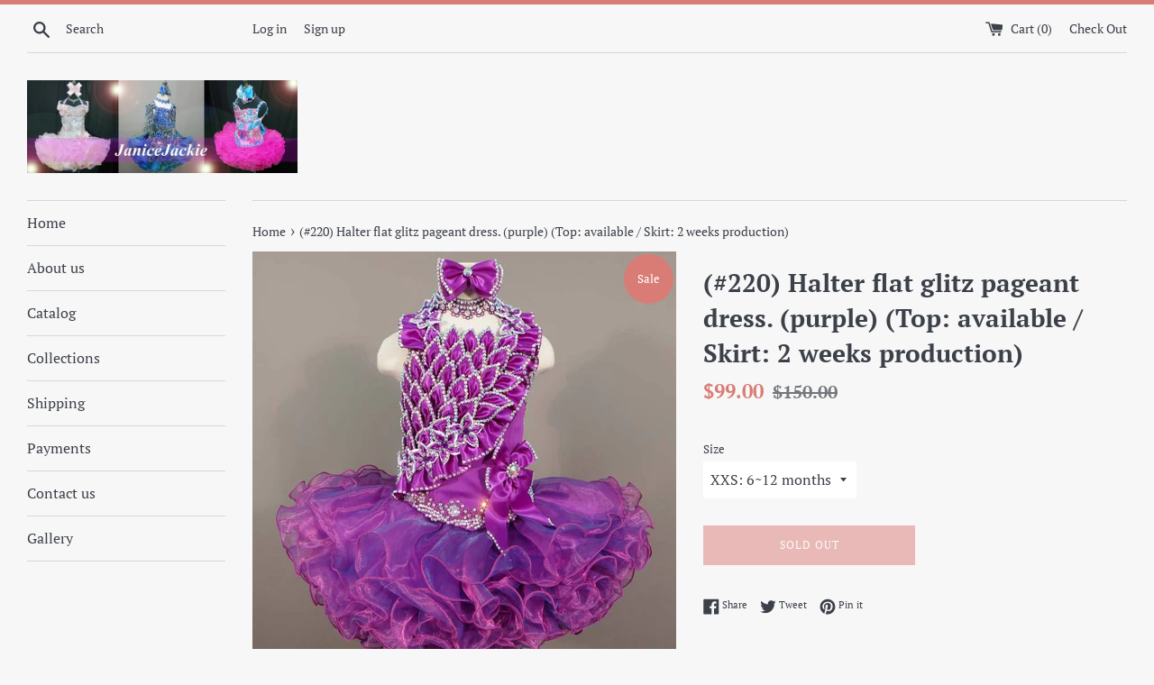

--- FILE ---
content_type: text/html; charset=utf-8
request_url: https://janicejackie.com/products/220-halter-flat-glitz-pageant-dress-purple-top-available-skirt-2-weeks-production
body_size: 25207
content:
<!doctype html>
<html class="supports-no-js" lang="en">
<head>
  <meta charset="utf-8">
  <meta http-equiv="X-UA-Compatible" content="IE=edge,chrome=1">
  <meta name="viewport" content="width=device-width,initial-scale=1">
  <meta name="theme-color" content="">
  <link rel="canonical" href="https://janicejackie.com/products/220-halter-flat-glitz-pageant-dress-purple-top-available-skirt-2-weeks-production">

  

  <title>
  (#220) Halter flat glitz pageant dress. (purple) (Top: available / Ski &ndash; janicejackie
  </title>

  
    <meta name="description" content="Garment Measurement: Size XXS: (6-12 months) Chest: 16-18&quot;, Waist: 16-18&quot;, Bodice Length: 8&quot;, Skirt Length: 7&quot;. Size XS: (1-2T) Chest: 20-22&quot;, Waist: 20-22&quot;, Bodice Length: 9&quot;, Skirt Length: 8&quot;. Size S: (3-4T) Chest: 22-24&quot;, Waist: 22-24&quot;, Bodice Length: 10&quot;, Skirt Length: 9&quot;. Size M: (5-7T) Chest: 24-26&quot;, Waist: 24-26">
  

  <!-- /snippets/social-meta-tags.liquid -->




<meta property="og:site_name" content="janicejackie">
<meta property="og:url" content="https://janicejackie.com/products/220-halter-flat-glitz-pageant-dress-purple-top-available-skirt-2-weeks-production">
<meta property="og:title" content="(#220) Halter flat glitz pageant dress. (purple) (Top: available / Skirt: 2 weeks production)">
<meta property="og:type" content="product">
<meta property="og:description" content="Garment Measurement: Size XXS: (6-12 months) Chest: 16-18&quot;, Waist: 16-18&quot;, Bodice Length: 8&quot;, Skirt Length: 7&quot;. Size XS: (1-2T) Chest: 20-22&quot;, Waist: 20-22&quot;, Bodice Length: 9&quot;, Skirt Length: 8&quot;. Size S: (3-4T) Chest: 22-24&quot;, Waist: 22-24&quot;, Bodice Length: 10&quot;, Skirt Length: 9&quot;. Size M: (5-7T) Chest: 24-26&quot;, Waist: 24-26">

  <meta property="og:price:amount" content="99.00">
  <meta property="og:price:currency" content="USD">

<meta property="og:image" content="http://janicejackie.com/cdn/shop/products/220_1_1200x1200.jpg?v=1583857412"><meta property="og:image" content="http://janicejackie.com/cdn/shop/products/220_2_1200x1200.jpg?v=1583857412"><meta property="og:image" content="http://janicejackie.com/cdn/shop/products/220_3_1200x1200.jpg?v=1583857412">
<meta property="og:image:secure_url" content="https://janicejackie.com/cdn/shop/products/220_1_1200x1200.jpg?v=1583857412"><meta property="og:image:secure_url" content="https://janicejackie.com/cdn/shop/products/220_2_1200x1200.jpg?v=1583857412"><meta property="og:image:secure_url" content="https://janicejackie.com/cdn/shop/products/220_3_1200x1200.jpg?v=1583857412">


<meta name="twitter:card" content="summary_large_image">
<meta name="twitter:title" content="(#220) Halter flat glitz pageant dress. (purple) (Top: available / Skirt: 2 weeks production)">
<meta name="twitter:description" content="Garment Measurement: Size XXS: (6-12 months) Chest: 16-18&quot;, Waist: 16-18&quot;, Bodice Length: 8&quot;, Skirt Length: 7&quot;. Size XS: (1-2T) Chest: 20-22&quot;, Waist: 20-22&quot;, Bodice Length: 9&quot;, Skirt Length: 8&quot;. Size S: (3-4T) Chest: 22-24&quot;, Waist: 22-24&quot;, Bodice Length: 10&quot;, Skirt Length: 9&quot;. Size M: (5-7T) Chest: 24-26&quot;, Waist: 24-26">


  <script>
    document.documentElement.className = document.documentElement.className.replace('supports-no-js', 'supports-js');

    var theme = {
      mapStrings: {
        addressError: "Error looking up that address",
        addressNoResults: "No results for that address",
        addressQueryLimit: "You have exceeded the Google API usage limit. Consider upgrading to a \u003ca href=\"https:\/\/developers.google.com\/maps\/premium\/usage-limits\"\u003ePremium Plan\u003c\/a\u003e.",
        authError: "There was a problem authenticating your Google Maps account."
      }
    }
  </script>

  <link href="//janicejackie.com/cdn/shop/t/2/assets/theme.scss.css?v=76916787093155265641759259309" rel="stylesheet" type="text/css" media="all" />

  <script>window.performance && window.performance.mark && window.performance.mark('shopify.content_for_header.start');</script><meta id="shopify-digital-wallet" name="shopify-digital-wallet" content="/18276876352/digital_wallets/dialog">
<meta name="shopify-checkout-api-token" content="d76e9d690517147e4d5029f713291001">
<meta id="in-context-paypal-metadata" data-shop-id="18276876352" data-venmo-supported="false" data-environment="production" data-locale="en_US" data-paypal-v4="true" data-currency="USD">
<link rel="alternate" type="application/json+oembed" href="https://janicejackie.com/products/220-halter-flat-glitz-pageant-dress-purple-top-available-skirt-2-weeks-production.oembed">
<script async="async" src="/checkouts/internal/preloads.js?locale=en-US"></script>
<link rel="preconnect" href="https://shop.app" crossorigin="anonymous">
<script async="async" src="https://shop.app/checkouts/internal/preloads.js?locale=en-US&shop_id=18276876352" crossorigin="anonymous"></script>
<script id="apple-pay-shop-capabilities" type="application/json">{"shopId":18276876352,"countryCode":"HK","currencyCode":"USD","merchantCapabilities":["supports3DS"],"merchantId":"gid:\/\/shopify\/Shop\/18276876352","merchantName":"janicejackie","requiredBillingContactFields":["postalAddress","email","phone"],"requiredShippingContactFields":["postalAddress","email","phone"],"shippingType":"shipping","supportedNetworks":["visa","masterCard","amex"],"total":{"type":"pending","label":"janicejackie","amount":"1.00"},"shopifyPaymentsEnabled":true,"supportsSubscriptions":true}</script>
<script id="shopify-features" type="application/json">{"accessToken":"d76e9d690517147e4d5029f713291001","betas":["rich-media-storefront-analytics"],"domain":"janicejackie.com","predictiveSearch":true,"shopId":18276876352,"locale":"en"}</script>
<script>var Shopify = Shopify || {};
Shopify.shop = "janicejackie.myshopify.com";
Shopify.locale = "en";
Shopify.currency = {"active":"USD","rate":"1.0"};
Shopify.country = "US";
Shopify.theme = {"name":"Simple","id":63157960768,"schema_name":"Simple","schema_version":"8.0.2","theme_store_id":578,"role":"main"};
Shopify.theme.handle = "null";
Shopify.theme.style = {"id":null,"handle":null};
Shopify.cdnHost = "janicejackie.com/cdn";
Shopify.routes = Shopify.routes || {};
Shopify.routes.root = "/";</script>
<script type="module">!function(o){(o.Shopify=o.Shopify||{}).modules=!0}(window);</script>
<script>!function(o){function n(){var o=[];function n(){o.push(Array.prototype.slice.apply(arguments))}return n.q=o,n}var t=o.Shopify=o.Shopify||{};t.loadFeatures=n(),t.autoloadFeatures=n()}(window);</script>
<script>
  window.ShopifyPay = window.ShopifyPay || {};
  window.ShopifyPay.apiHost = "shop.app\/pay";
  window.ShopifyPay.redirectState = null;
</script>
<script id="shop-js-analytics" type="application/json">{"pageType":"product"}</script>
<script defer="defer" async type="module" src="//janicejackie.com/cdn/shopifycloud/shop-js/modules/v2/client.init-shop-cart-sync_BT-GjEfc.en.esm.js"></script>
<script defer="defer" async type="module" src="//janicejackie.com/cdn/shopifycloud/shop-js/modules/v2/chunk.common_D58fp_Oc.esm.js"></script>
<script defer="defer" async type="module" src="//janicejackie.com/cdn/shopifycloud/shop-js/modules/v2/chunk.modal_xMitdFEc.esm.js"></script>
<script type="module">
  await import("//janicejackie.com/cdn/shopifycloud/shop-js/modules/v2/client.init-shop-cart-sync_BT-GjEfc.en.esm.js");
await import("//janicejackie.com/cdn/shopifycloud/shop-js/modules/v2/chunk.common_D58fp_Oc.esm.js");
await import("//janicejackie.com/cdn/shopifycloud/shop-js/modules/v2/chunk.modal_xMitdFEc.esm.js");

  window.Shopify.SignInWithShop?.initShopCartSync?.({"fedCMEnabled":true,"windoidEnabled":true});

</script>
<script>
  window.Shopify = window.Shopify || {};
  if (!window.Shopify.featureAssets) window.Shopify.featureAssets = {};
  window.Shopify.featureAssets['shop-js'] = {"shop-cart-sync":["modules/v2/client.shop-cart-sync_DZOKe7Ll.en.esm.js","modules/v2/chunk.common_D58fp_Oc.esm.js","modules/v2/chunk.modal_xMitdFEc.esm.js"],"init-fed-cm":["modules/v2/client.init-fed-cm_B6oLuCjv.en.esm.js","modules/v2/chunk.common_D58fp_Oc.esm.js","modules/v2/chunk.modal_xMitdFEc.esm.js"],"shop-cash-offers":["modules/v2/client.shop-cash-offers_D2sdYoxE.en.esm.js","modules/v2/chunk.common_D58fp_Oc.esm.js","modules/v2/chunk.modal_xMitdFEc.esm.js"],"shop-login-button":["modules/v2/client.shop-login-button_QeVjl5Y3.en.esm.js","modules/v2/chunk.common_D58fp_Oc.esm.js","modules/v2/chunk.modal_xMitdFEc.esm.js"],"pay-button":["modules/v2/client.pay-button_DXTOsIq6.en.esm.js","modules/v2/chunk.common_D58fp_Oc.esm.js","modules/v2/chunk.modal_xMitdFEc.esm.js"],"shop-button":["modules/v2/client.shop-button_DQZHx9pm.en.esm.js","modules/v2/chunk.common_D58fp_Oc.esm.js","modules/v2/chunk.modal_xMitdFEc.esm.js"],"avatar":["modules/v2/client.avatar_BTnouDA3.en.esm.js"],"init-windoid":["modules/v2/client.init-windoid_CR1B-cfM.en.esm.js","modules/v2/chunk.common_D58fp_Oc.esm.js","modules/v2/chunk.modal_xMitdFEc.esm.js"],"init-shop-for-new-customer-accounts":["modules/v2/client.init-shop-for-new-customer-accounts_C_vY_xzh.en.esm.js","modules/v2/client.shop-login-button_QeVjl5Y3.en.esm.js","modules/v2/chunk.common_D58fp_Oc.esm.js","modules/v2/chunk.modal_xMitdFEc.esm.js"],"init-shop-email-lookup-coordinator":["modules/v2/client.init-shop-email-lookup-coordinator_BI7n9ZSv.en.esm.js","modules/v2/chunk.common_D58fp_Oc.esm.js","modules/v2/chunk.modal_xMitdFEc.esm.js"],"init-shop-cart-sync":["modules/v2/client.init-shop-cart-sync_BT-GjEfc.en.esm.js","modules/v2/chunk.common_D58fp_Oc.esm.js","modules/v2/chunk.modal_xMitdFEc.esm.js"],"shop-toast-manager":["modules/v2/client.shop-toast-manager_DiYdP3xc.en.esm.js","modules/v2/chunk.common_D58fp_Oc.esm.js","modules/v2/chunk.modal_xMitdFEc.esm.js"],"init-customer-accounts":["modules/v2/client.init-customer-accounts_D9ZNqS-Q.en.esm.js","modules/v2/client.shop-login-button_QeVjl5Y3.en.esm.js","modules/v2/chunk.common_D58fp_Oc.esm.js","modules/v2/chunk.modal_xMitdFEc.esm.js"],"init-customer-accounts-sign-up":["modules/v2/client.init-customer-accounts-sign-up_iGw4briv.en.esm.js","modules/v2/client.shop-login-button_QeVjl5Y3.en.esm.js","modules/v2/chunk.common_D58fp_Oc.esm.js","modules/v2/chunk.modal_xMitdFEc.esm.js"],"shop-follow-button":["modules/v2/client.shop-follow-button_CqMgW2wH.en.esm.js","modules/v2/chunk.common_D58fp_Oc.esm.js","modules/v2/chunk.modal_xMitdFEc.esm.js"],"checkout-modal":["modules/v2/client.checkout-modal_xHeaAweL.en.esm.js","modules/v2/chunk.common_D58fp_Oc.esm.js","modules/v2/chunk.modal_xMitdFEc.esm.js"],"shop-login":["modules/v2/client.shop-login_D91U-Q7h.en.esm.js","modules/v2/chunk.common_D58fp_Oc.esm.js","modules/v2/chunk.modal_xMitdFEc.esm.js"],"lead-capture":["modules/v2/client.lead-capture_BJmE1dJe.en.esm.js","modules/v2/chunk.common_D58fp_Oc.esm.js","modules/v2/chunk.modal_xMitdFEc.esm.js"],"payment-terms":["modules/v2/client.payment-terms_Ci9AEqFq.en.esm.js","modules/v2/chunk.common_D58fp_Oc.esm.js","modules/v2/chunk.modal_xMitdFEc.esm.js"]};
</script>
<script id="__st">var __st={"a":18276876352,"offset":28800,"reqid":"d1c25836-9350-4b55-ba33-d21bd0983241-1769287136","pageurl":"janicejackie.com\/products\/220-halter-flat-glitz-pageant-dress-purple-top-available-skirt-2-weeks-production","u":"f3f5319944ad","p":"product","rtyp":"product","rid":4410089832509};</script>
<script>window.ShopifyPaypalV4VisibilityTracking = true;</script>
<script id="captcha-bootstrap">!function(){'use strict';const t='contact',e='account',n='new_comment',o=[[t,t],['blogs',n],['comments',n],[t,'customer']],c=[[e,'customer_login'],[e,'guest_login'],[e,'recover_customer_password'],[e,'create_customer']],r=t=>t.map((([t,e])=>`form[action*='/${t}']:not([data-nocaptcha='true']) input[name='form_type'][value='${e}']`)).join(','),a=t=>()=>t?[...document.querySelectorAll(t)].map((t=>t.form)):[];function s(){const t=[...o],e=r(t);return a(e)}const i='password',u='form_key',d=['recaptcha-v3-token','g-recaptcha-response','h-captcha-response',i],f=()=>{try{return window.sessionStorage}catch{return}},m='__shopify_v',_=t=>t.elements[u];function p(t,e,n=!1){try{const o=window.sessionStorage,c=JSON.parse(o.getItem(e)),{data:r}=function(t){const{data:e,action:n}=t;return t[m]||n?{data:e,action:n}:{data:t,action:n}}(c);for(const[e,n]of Object.entries(r))t.elements[e]&&(t.elements[e].value=n);n&&o.removeItem(e)}catch(o){console.error('form repopulation failed',{error:o})}}const l='form_type',E='cptcha';function T(t){t.dataset[E]=!0}const w=window,h=w.document,L='Shopify',v='ce_forms',y='captcha';let A=!1;((t,e)=>{const n=(g='f06e6c50-85a8-45c8-87d0-21a2b65856fe',I='https://cdn.shopify.com/shopifycloud/storefront-forms-hcaptcha/ce_storefront_forms_captcha_hcaptcha.v1.5.2.iife.js',D={infoText:'Protected by hCaptcha',privacyText:'Privacy',termsText:'Terms'},(t,e,n)=>{const o=w[L][v],c=o.bindForm;if(c)return c(t,g,e,D).then(n);var r;o.q.push([[t,g,e,D],n]),r=I,A||(h.body.append(Object.assign(h.createElement('script'),{id:'captcha-provider',async:!0,src:r})),A=!0)});var g,I,D;w[L]=w[L]||{},w[L][v]=w[L][v]||{},w[L][v].q=[],w[L][y]=w[L][y]||{},w[L][y].protect=function(t,e){n(t,void 0,e),T(t)},Object.freeze(w[L][y]),function(t,e,n,w,h,L){const[v,y,A,g]=function(t,e,n){const i=e?o:[],u=t?c:[],d=[...i,...u],f=r(d),m=r(i),_=r(d.filter((([t,e])=>n.includes(e))));return[a(f),a(m),a(_),s()]}(w,h,L),I=t=>{const e=t.target;return e instanceof HTMLFormElement?e:e&&e.form},D=t=>v().includes(t);t.addEventListener('submit',(t=>{const e=I(t);if(!e)return;const n=D(e)&&!e.dataset.hcaptchaBound&&!e.dataset.recaptchaBound,o=_(e),c=g().includes(e)&&(!o||!o.value);(n||c)&&t.preventDefault(),c&&!n&&(function(t){try{if(!f())return;!function(t){const e=f();if(!e)return;const n=_(t);if(!n)return;const o=n.value;o&&e.removeItem(o)}(t);const e=Array.from(Array(32),(()=>Math.random().toString(36)[2])).join('');!function(t,e){_(t)||t.append(Object.assign(document.createElement('input'),{type:'hidden',name:u})),t.elements[u].value=e}(t,e),function(t,e){const n=f();if(!n)return;const o=[...t.querySelectorAll(`input[type='${i}']`)].map((({name:t})=>t)),c=[...d,...o],r={};for(const[a,s]of new FormData(t).entries())c.includes(a)||(r[a]=s);n.setItem(e,JSON.stringify({[m]:1,action:t.action,data:r}))}(t,e)}catch(e){console.error('failed to persist form',e)}}(e),e.submit())}));const S=(t,e)=>{t&&!t.dataset[E]&&(n(t,e.some((e=>e===t))),T(t))};for(const o of['focusin','change'])t.addEventListener(o,(t=>{const e=I(t);D(e)&&S(e,y())}));const B=e.get('form_key'),M=e.get(l),P=B&&M;t.addEventListener('DOMContentLoaded',(()=>{const t=y();if(P)for(const e of t)e.elements[l].value===M&&p(e,B);[...new Set([...A(),...v().filter((t=>'true'===t.dataset.shopifyCaptcha))])].forEach((e=>S(e,t)))}))}(h,new URLSearchParams(w.location.search),n,t,e,['guest_login'])})(!0,!0)}();</script>
<script integrity="sha256-4kQ18oKyAcykRKYeNunJcIwy7WH5gtpwJnB7kiuLZ1E=" data-source-attribution="shopify.loadfeatures" defer="defer" src="//janicejackie.com/cdn/shopifycloud/storefront/assets/storefront/load_feature-a0a9edcb.js" crossorigin="anonymous"></script>
<script crossorigin="anonymous" defer="defer" src="//janicejackie.com/cdn/shopifycloud/storefront/assets/shopify_pay/storefront-65b4c6d7.js?v=20250812"></script>
<script data-source-attribution="shopify.dynamic_checkout.dynamic.init">var Shopify=Shopify||{};Shopify.PaymentButton=Shopify.PaymentButton||{isStorefrontPortableWallets:!0,init:function(){window.Shopify.PaymentButton.init=function(){};var t=document.createElement("script");t.src="https://janicejackie.com/cdn/shopifycloud/portable-wallets/latest/portable-wallets.en.js",t.type="module",document.head.appendChild(t)}};
</script>
<script data-source-attribution="shopify.dynamic_checkout.buyer_consent">
  function portableWalletsHideBuyerConsent(e){var t=document.getElementById("shopify-buyer-consent"),n=document.getElementById("shopify-subscription-policy-button");t&&n&&(t.classList.add("hidden"),t.setAttribute("aria-hidden","true"),n.removeEventListener("click",e))}function portableWalletsShowBuyerConsent(e){var t=document.getElementById("shopify-buyer-consent"),n=document.getElementById("shopify-subscription-policy-button");t&&n&&(t.classList.remove("hidden"),t.removeAttribute("aria-hidden"),n.addEventListener("click",e))}window.Shopify?.PaymentButton&&(window.Shopify.PaymentButton.hideBuyerConsent=portableWalletsHideBuyerConsent,window.Shopify.PaymentButton.showBuyerConsent=portableWalletsShowBuyerConsent);
</script>
<script>
  function portableWalletsCleanup(e){e&&e.src&&console.error("Failed to load portable wallets script "+e.src);var t=document.querySelectorAll("shopify-accelerated-checkout .shopify-payment-button__skeleton, shopify-accelerated-checkout-cart .wallet-cart-button__skeleton"),e=document.getElementById("shopify-buyer-consent");for(let e=0;e<t.length;e++)t[e].remove();e&&e.remove()}function portableWalletsNotLoadedAsModule(e){e instanceof ErrorEvent&&"string"==typeof e.message&&e.message.includes("import.meta")&&"string"==typeof e.filename&&e.filename.includes("portable-wallets")&&(window.removeEventListener("error",portableWalletsNotLoadedAsModule),window.Shopify.PaymentButton.failedToLoad=e,"loading"===document.readyState?document.addEventListener("DOMContentLoaded",window.Shopify.PaymentButton.init):window.Shopify.PaymentButton.init())}window.addEventListener("error",portableWalletsNotLoadedAsModule);
</script>

<script type="module" src="https://janicejackie.com/cdn/shopifycloud/portable-wallets/latest/portable-wallets.en.js" onError="portableWalletsCleanup(this)" crossorigin="anonymous"></script>
<script nomodule>
  document.addEventListener("DOMContentLoaded", portableWalletsCleanup);
</script>

<link id="shopify-accelerated-checkout-styles" rel="stylesheet" media="screen" href="https://janicejackie.com/cdn/shopifycloud/portable-wallets/latest/accelerated-checkout-backwards-compat.css" crossorigin="anonymous">
<style id="shopify-accelerated-checkout-cart">
        #shopify-buyer-consent {
  margin-top: 1em;
  display: inline-block;
  width: 100%;
}

#shopify-buyer-consent.hidden {
  display: none;
}

#shopify-subscription-policy-button {
  background: none;
  border: none;
  padding: 0;
  text-decoration: underline;
  font-size: inherit;
  cursor: pointer;
}

#shopify-subscription-policy-button::before {
  box-shadow: none;
}

      </style>

<script>window.performance && window.performance.mark && window.performance.mark('shopify.content_for_header.end');</script>

  <script src="//janicejackie.com/cdn/shop/t/2/assets/jquery-1.11.0.min.js?v=32460426840832490021547492530" type="text/javascript"></script>
  <script src="//janicejackie.com/cdn/shop/t/2/assets/modernizr.min.js?v=44044439420609591321547492531" type="text/javascript"></script>

  <script src="//janicejackie.com/cdn/shop/t/2/assets/lazysizes.min.js?v=71745035489482760341547492530" async="async"></script>

  
<link href="https://monorail-edge.shopifysvc.com" rel="dns-prefetch">
<script>(function(){if ("sendBeacon" in navigator && "performance" in window) {try {var session_token_from_headers = performance.getEntriesByType('navigation')[0].serverTiming.find(x => x.name == '_s').description;} catch {var session_token_from_headers = undefined;}var session_cookie_matches = document.cookie.match(/_shopify_s=([^;]*)/);var session_token_from_cookie = session_cookie_matches && session_cookie_matches.length === 2 ? session_cookie_matches[1] : "";var session_token = session_token_from_headers || session_token_from_cookie || "";function handle_abandonment_event(e) {var entries = performance.getEntries().filter(function(entry) {return /monorail-edge.shopifysvc.com/.test(entry.name);});if (!window.abandonment_tracked && entries.length === 0) {window.abandonment_tracked = true;var currentMs = Date.now();var navigation_start = performance.timing.navigationStart;var payload = {shop_id: 18276876352,url: window.location.href,navigation_start,duration: currentMs - navigation_start,session_token,page_type: "product"};window.navigator.sendBeacon("https://monorail-edge.shopifysvc.com/v1/produce", JSON.stringify({schema_id: "online_store_buyer_site_abandonment/1.1",payload: payload,metadata: {event_created_at_ms: currentMs,event_sent_at_ms: currentMs}}));}}window.addEventListener('pagehide', handle_abandonment_event);}}());</script>
<script id="web-pixels-manager-setup">(function e(e,d,r,n,o){if(void 0===o&&(o={}),!Boolean(null===(a=null===(i=window.Shopify)||void 0===i?void 0:i.analytics)||void 0===a?void 0:a.replayQueue)){var i,a;window.Shopify=window.Shopify||{};var t=window.Shopify;t.analytics=t.analytics||{};var s=t.analytics;s.replayQueue=[],s.publish=function(e,d,r){return s.replayQueue.push([e,d,r]),!0};try{self.performance.mark("wpm:start")}catch(e){}var l=function(){var e={modern:/Edge?\/(1{2}[4-9]|1[2-9]\d|[2-9]\d{2}|\d{4,})\.\d+(\.\d+|)|Firefox\/(1{2}[4-9]|1[2-9]\d|[2-9]\d{2}|\d{4,})\.\d+(\.\d+|)|Chrom(ium|e)\/(9{2}|\d{3,})\.\d+(\.\d+|)|(Maci|X1{2}).+ Version\/(15\.\d+|(1[6-9]|[2-9]\d|\d{3,})\.\d+)([,.]\d+|)( \(\w+\)|)( Mobile\/\w+|) Safari\/|Chrome.+OPR\/(9{2}|\d{3,})\.\d+\.\d+|(CPU[ +]OS|iPhone[ +]OS|CPU[ +]iPhone|CPU IPhone OS|CPU iPad OS)[ +]+(15[._]\d+|(1[6-9]|[2-9]\d|\d{3,})[._]\d+)([._]\d+|)|Android:?[ /-](13[3-9]|1[4-9]\d|[2-9]\d{2}|\d{4,})(\.\d+|)(\.\d+|)|Android.+Firefox\/(13[5-9]|1[4-9]\d|[2-9]\d{2}|\d{4,})\.\d+(\.\d+|)|Android.+Chrom(ium|e)\/(13[3-9]|1[4-9]\d|[2-9]\d{2}|\d{4,})\.\d+(\.\d+|)|SamsungBrowser\/([2-9]\d|\d{3,})\.\d+/,legacy:/Edge?\/(1[6-9]|[2-9]\d|\d{3,})\.\d+(\.\d+|)|Firefox\/(5[4-9]|[6-9]\d|\d{3,})\.\d+(\.\d+|)|Chrom(ium|e)\/(5[1-9]|[6-9]\d|\d{3,})\.\d+(\.\d+|)([\d.]+$|.*Safari\/(?![\d.]+ Edge\/[\d.]+$))|(Maci|X1{2}).+ Version\/(10\.\d+|(1[1-9]|[2-9]\d|\d{3,})\.\d+)([,.]\d+|)( \(\w+\)|)( Mobile\/\w+|) Safari\/|Chrome.+OPR\/(3[89]|[4-9]\d|\d{3,})\.\d+\.\d+|(CPU[ +]OS|iPhone[ +]OS|CPU[ +]iPhone|CPU IPhone OS|CPU iPad OS)[ +]+(10[._]\d+|(1[1-9]|[2-9]\d|\d{3,})[._]\d+)([._]\d+|)|Android:?[ /-](13[3-9]|1[4-9]\d|[2-9]\d{2}|\d{4,})(\.\d+|)(\.\d+|)|Mobile Safari.+OPR\/([89]\d|\d{3,})\.\d+\.\d+|Android.+Firefox\/(13[5-9]|1[4-9]\d|[2-9]\d{2}|\d{4,})\.\d+(\.\d+|)|Android.+Chrom(ium|e)\/(13[3-9]|1[4-9]\d|[2-9]\d{2}|\d{4,})\.\d+(\.\d+|)|Android.+(UC? ?Browser|UCWEB|U3)[ /]?(15\.([5-9]|\d{2,})|(1[6-9]|[2-9]\d|\d{3,})\.\d+)\.\d+|SamsungBrowser\/(5\.\d+|([6-9]|\d{2,})\.\d+)|Android.+MQ{2}Browser\/(14(\.(9|\d{2,})|)|(1[5-9]|[2-9]\d|\d{3,})(\.\d+|))(\.\d+|)|K[Aa][Ii]OS\/(3\.\d+|([4-9]|\d{2,})\.\d+)(\.\d+|)/},d=e.modern,r=e.legacy,n=navigator.userAgent;return n.match(d)?"modern":n.match(r)?"legacy":"unknown"}(),u="modern"===l?"modern":"legacy",c=(null!=n?n:{modern:"",legacy:""})[u],f=function(e){return[e.baseUrl,"/wpm","/b",e.hashVersion,"modern"===e.buildTarget?"m":"l",".js"].join("")}({baseUrl:d,hashVersion:r,buildTarget:u}),m=function(e){var d=e.version,r=e.bundleTarget,n=e.surface,o=e.pageUrl,i=e.monorailEndpoint;return{emit:function(e){var a=e.status,t=e.errorMsg,s=(new Date).getTime(),l=JSON.stringify({metadata:{event_sent_at_ms:s},events:[{schema_id:"web_pixels_manager_load/3.1",payload:{version:d,bundle_target:r,page_url:o,status:a,surface:n,error_msg:t},metadata:{event_created_at_ms:s}}]});if(!i)return console&&console.warn&&console.warn("[Web Pixels Manager] No Monorail endpoint provided, skipping logging."),!1;try{return self.navigator.sendBeacon.bind(self.navigator)(i,l)}catch(e){}var u=new XMLHttpRequest;try{return u.open("POST",i,!0),u.setRequestHeader("Content-Type","text/plain"),u.send(l),!0}catch(e){return console&&console.warn&&console.warn("[Web Pixels Manager] Got an unhandled error while logging to Monorail."),!1}}}}({version:r,bundleTarget:l,surface:e.surface,pageUrl:self.location.href,monorailEndpoint:e.monorailEndpoint});try{o.browserTarget=l,function(e){var d=e.src,r=e.async,n=void 0===r||r,o=e.onload,i=e.onerror,a=e.sri,t=e.scriptDataAttributes,s=void 0===t?{}:t,l=document.createElement("script"),u=document.querySelector("head"),c=document.querySelector("body");if(l.async=n,l.src=d,a&&(l.integrity=a,l.crossOrigin="anonymous"),s)for(var f in s)if(Object.prototype.hasOwnProperty.call(s,f))try{l.dataset[f]=s[f]}catch(e){}if(o&&l.addEventListener("load",o),i&&l.addEventListener("error",i),u)u.appendChild(l);else{if(!c)throw new Error("Did not find a head or body element to append the script");c.appendChild(l)}}({src:f,async:!0,onload:function(){if(!function(){var e,d;return Boolean(null===(d=null===(e=window.Shopify)||void 0===e?void 0:e.analytics)||void 0===d?void 0:d.initialized)}()){var d=window.webPixelsManager.init(e)||void 0;if(d){var r=window.Shopify.analytics;r.replayQueue.forEach((function(e){var r=e[0],n=e[1],o=e[2];d.publishCustomEvent(r,n,o)})),r.replayQueue=[],r.publish=d.publishCustomEvent,r.visitor=d.visitor,r.initialized=!0}}},onerror:function(){return m.emit({status:"failed",errorMsg:"".concat(f," has failed to load")})},sri:function(e){var d=/^sha384-[A-Za-z0-9+/=]+$/;return"string"==typeof e&&d.test(e)}(c)?c:"",scriptDataAttributes:o}),m.emit({status:"loading"})}catch(e){m.emit({status:"failed",errorMsg:(null==e?void 0:e.message)||"Unknown error"})}}})({shopId: 18276876352,storefrontBaseUrl: "https://janicejackie.com",extensionsBaseUrl: "https://extensions.shopifycdn.com/cdn/shopifycloud/web-pixels-manager",monorailEndpoint: "https://monorail-edge.shopifysvc.com/unstable/produce_batch",surface: "storefront-renderer",enabledBetaFlags: ["2dca8a86"],webPixelsConfigList: [{"id":"shopify-app-pixel","configuration":"{}","eventPayloadVersion":"v1","runtimeContext":"STRICT","scriptVersion":"0450","apiClientId":"shopify-pixel","type":"APP","privacyPurposes":["ANALYTICS","MARKETING"]},{"id":"shopify-custom-pixel","eventPayloadVersion":"v1","runtimeContext":"LAX","scriptVersion":"0450","apiClientId":"shopify-pixel","type":"CUSTOM","privacyPurposes":["ANALYTICS","MARKETING"]}],isMerchantRequest: false,initData: {"shop":{"name":"janicejackie","paymentSettings":{"currencyCode":"USD"},"myshopifyDomain":"janicejackie.myshopify.com","countryCode":"HK","storefrontUrl":"https:\/\/janicejackie.com"},"customer":null,"cart":null,"checkout":null,"productVariants":[{"price":{"amount":99.0,"currencyCode":"USD"},"product":{"title":"(#220) Halter flat glitz pageant dress. (purple) (Top: available \/ Skirt: 2 weeks production)","vendor":"janicejackie","id":"4410089832509","untranslatedTitle":"(#220) Halter flat glitz pageant dress. (purple) (Top: available \/ Skirt: 2 weeks production)","url":"\/products\/220-halter-flat-glitz-pageant-dress-purple-top-available-skirt-2-weeks-production","type":""},"id":"31592302215229","image":{"src":"\/\/janicejackie.com\/cdn\/shop\/products\/220_1.jpg?v=1583857412"},"sku":"","title":"XXS: 6~12 months","untranslatedTitle":"XXS: 6~12 months"},{"price":{"amount":99.0,"currencyCode":"USD"},"product":{"title":"(#220) Halter flat glitz pageant dress. (purple) (Top: available \/ Skirt: 2 weeks production)","vendor":"janicejackie","id":"4410089832509","untranslatedTitle":"(#220) Halter flat glitz pageant dress. (purple) (Top: available \/ Skirt: 2 weeks production)","url":"\/products\/220-halter-flat-glitz-pageant-dress-purple-top-available-skirt-2-weeks-production","type":""},"id":"31592302247997","image":{"src":"\/\/janicejackie.com\/cdn\/shop\/products\/220_1.jpg?v=1583857412"},"sku":"","title":"XS: 1~2t","untranslatedTitle":"XS: 1~2t"},{"price":{"amount":99.0,"currencyCode":"USD"},"product":{"title":"(#220) Halter flat glitz pageant dress. (purple) (Top: available \/ Skirt: 2 weeks production)","vendor":"janicejackie","id":"4410089832509","untranslatedTitle":"(#220) Halter flat glitz pageant dress. (purple) (Top: available \/ Skirt: 2 weeks production)","url":"\/products\/220-halter-flat-glitz-pageant-dress-purple-top-available-skirt-2-weeks-production","type":""},"id":"31592302280765","image":{"src":"\/\/janicejackie.com\/cdn\/shop\/products\/220_1.jpg?v=1583857412"},"sku":"","title":"S: 3~4t","untranslatedTitle":"S: 3~4t"},{"price":{"amount":99.0,"currencyCode":"USD"},"product":{"title":"(#220) Halter flat glitz pageant dress. (purple) (Top: available \/ Skirt: 2 weeks production)","vendor":"janicejackie","id":"4410089832509","untranslatedTitle":"(#220) Halter flat glitz pageant dress. (purple) (Top: available \/ Skirt: 2 weeks production)","url":"\/products\/220-halter-flat-glitz-pageant-dress-purple-top-available-skirt-2-weeks-production","type":""},"id":"31592302313533","image":{"src":"\/\/janicejackie.com\/cdn\/shop\/products\/220_1.jpg?v=1583857412"},"sku":"","title":"M: 5~7t","untranslatedTitle":"M: 5~7t"},{"price":{"amount":99.0,"currencyCode":"USD"},"product":{"title":"(#220) Halter flat glitz pageant dress. (purple) (Top: available \/ Skirt: 2 weeks production)","vendor":"janicejackie","id":"4410089832509","untranslatedTitle":"(#220) Halter flat glitz pageant dress. (purple) (Top: available \/ Skirt: 2 weeks production)","url":"\/products\/220-halter-flat-glitz-pageant-dress-purple-top-available-skirt-2-weeks-production","type":""},"id":"31592302346301","image":{"src":"\/\/janicejackie.com\/cdn\/shop\/products\/220_1.jpg?v=1583857412"},"sku":"","title":"L: 8~9t","untranslatedTitle":"L: 8~9t"}],"purchasingCompany":null},},"https://janicejackie.com/cdn","fcfee988w5aeb613cpc8e4bc33m6693e112",{"modern":"","legacy":""},{"shopId":"18276876352","storefrontBaseUrl":"https:\/\/janicejackie.com","extensionBaseUrl":"https:\/\/extensions.shopifycdn.com\/cdn\/shopifycloud\/web-pixels-manager","surface":"storefront-renderer","enabledBetaFlags":"[\"2dca8a86\"]","isMerchantRequest":"false","hashVersion":"fcfee988w5aeb613cpc8e4bc33m6693e112","publish":"custom","events":"[[\"page_viewed\",{}],[\"product_viewed\",{\"productVariant\":{\"price\":{\"amount\":99.0,\"currencyCode\":\"USD\"},\"product\":{\"title\":\"(#220) Halter flat glitz pageant dress. (purple) (Top: available \/ Skirt: 2 weeks production)\",\"vendor\":\"janicejackie\",\"id\":\"4410089832509\",\"untranslatedTitle\":\"(#220) Halter flat glitz pageant dress. (purple) (Top: available \/ Skirt: 2 weeks production)\",\"url\":\"\/products\/220-halter-flat-glitz-pageant-dress-purple-top-available-skirt-2-weeks-production\",\"type\":\"\"},\"id\":\"31592302215229\",\"image\":{\"src\":\"\/\/janicejackie.com\/cdn\/shop\/products\/220_1.jpg?v=1583857412\"},\"sku\":\"\",\"title\":\"XXS: 6~12 months\",\"untranslatedTitle\":\"XXS: 6~12 months\"}}]]"});</script><script>
  window.ShopifyAnalytics = window.ShopifyAnalytics || {};
  window.ShopifyAnalytics.meta = window.ShopifyAnalytics.meta || {};
  window.ShopifyAnalytics.meta.currency = 'USD';
  var meta = {"product":{"id":4410089832509,"gid":"gid:\/\/shopify\/Product\/4410089832509","vendor":"janicejackie","type":"","handle":"220-halter-flat-glitz-pageant-dress-purple-top-available-skirt-2-weeks-production","variants":[{"id":31592302215229,"price":9900,"name":"(#220) Halter flat glitz pageant dress. (purple) (Top: available \/ Skirt: 2 weeks production) - XXS: 6~12 months","public_title":"XXS: 6~12 months","sku":""},{"id":31592302247997,"price":9900,"name":"(#220) Halter flat glitz pageant dress. (purple) (Top: available \/ Skirt: 2 weeks production) - XS: 1~2t","public_title":"XS: 1~2t","sku":""},{"id":31592302280765,"price":9900,"name":"(#220) Halter flat glitz pageant dress. (purple) (Top: available \/ Skirt: 2 weeks production) - S: 3~4t","public_title":"S: 3~4t","sku":""},{"id":31592302313533,"price":9900,"name":"(#220) Halter flat glitz pageant dress. (purple) (Top: available \/ Skirt: 2 weeks production) - M: 5~7t","public_title":"M: 5~7t","sku":""},{"id":31592302346301,"price":9900,"name":"(#220) Halter flat glitz pageant dress. (purple) (Top: available \/ Skirt: 2 weeks production) - L: 8~9t","public_title":"L: 8~9t","sku":""}],"remote":false},"page":{"pageType":"product","resourceType":"product","resourceId":4410089832509,"requestId":"d1c25836-9350-4b55-ba33-d21bd0983241-1769287136"}};
  for (var attr in meta) {
    window.ShopifyAnalytics.meta[attr] = meta[attr];
  }
</script>
<script class="analytics">
  (function () {
    var customDocumentWrite = function(content) {
      var jquery = null;

      if (window.jQuery) {
        jquery = window.jQuery;
      } else if (window.Checkout && window.Checkout.$) {
        jquery = window.Checkout.$;
      }

      if (jquery) {
        jquery('body').append(content);
      }
    };

    var hasLoggedConversion = function(token) {
      if (token) {
        return document.cookie.indexOf('loggedConversion=' + token) !== -1;
      }
      return false;
    }

    var setCookieIfConversion = function(token) {
      if (token) {
        var twoMonthsFromNow = new Date(Date.now());
        twoMonthsFromNow.setMonth(twoMonthsFromNow.getMonth() + 2);

        document.cookie = 'loggedConversion=' + token + '; expires=' + twoMonthsFromNow;
      }
    }

    var trekkie = window.ShopifyAnalytics.lib = window.trekkie = window.trekkie || [];
    if (trekkie.integrations) {
      return;
    }
    trekkie.methods = [
      'identify',
      'page',
      'ready',
      'track',
      'trackForm',
      'trackLink'
    ];
    trekkie.factory = function(method) {
      return function() {
        var args = Array.prototype.slice.call(arguments);
        args.unshift(method);
        trekkie.push(args);
        return trekkie;
      };
    };
    for (var i = 0; i < trekkie.methods.length; i++) {
      var key = trekkie.methods[i];
      trekkie[key] = trekkie.factory(key);
    }
    trekkie.load = function(config) {
      trekkie.config = config || {};
      trekkie.config.initialDocumentCookie = document.cookie;
      var first = document.getElementsByTagName('script')[0];
      var script = document.createElement('script');
      script.type = 'text/javascript';
      script.onerror = function(e) {
        var scriptFallback = document.createElement('script');
        scriptFallback.type = 'text/javascript';
        scriptFallback.onerror = function(error) {
                var Monorail = {
      produce: function produce(monorailDomain, schemaId, payload) {
        var currentMs = new Date().getTime();
        var event = {
          schema_id: schemaId,
          payload: payload,
          metadata: {
            event_created_at_ms: currentMs,
            event_sent_at_ms: currentMs
          }
        };
        return Monorail.sendRequest("https://" + monorailDomain + "/v1/produce", JSON.stringify(event));
      },
      sendRequest: function sendRequest(endpointUrl, payload) {
        // Try the sendBeacon API
        if (window && window.navigator && typeof window.navigator.sendBeacon === 'function' && typeof window.Blob === 'function' && !Monorail.isIos12()) {
          var blobData = new window.Blob([payload], {
            type: 'text/plain'
          });

          if (window.navigator.sendBeacon(endpointUrl, blobData)) {
            return true;
          } // sendBeacon was not successful

        } // XHR beacon

        var xhr = new XMLHttpRequest();

        try {
          xhr.open('POST', endpointUrl);
          xhr.setRequestHeader('Content-Type', 'text/plain');
          xhr.send(payload);
        } catch (e) {
          console.log(e);
        }

        return false;
      },
      isIos12: function isIos12() {
        return window.navigator.userAgent.lastIndexOf('iPhone; CPU iPhone OS 12_') !== -1 || window.navigator.userAgent.lastIndexOf('iPad; CPU OS 12_') !== -1;
      }
    };
    Monorail.produce('monorail-edge.shopifysvc.com',
      'trekkie_storefront_load_errors/1.1',
      {shop_id: 18276876352,
      theme_id: 63157960768,
      app_name: "storefront",
      context_url: window.location.href,
      source_url: "//janicejackie.com/cdn/s/trekkie.storefront.8d95595f799fbf7e1d32231b9a28fd43b70c67d3.min.js"});

        };
        scriptFallback.async = true;
        scriptFallback.src = '//janicejackie.com/cdn/s/trekkie.storefront.8d95595f799fbf7e1d32231b9a28fd43b70c67d3.min.js';
        first.parentNode.insertBefore(scriptFallback, first);
      };
      script.async = true;
      script.src = '//janicejackie.com/cdn/s/trekkie.storefront.8d95595f799fbf7e1d32231b9a28fd43b70c67d3.min.js';
      first.parentNode.insertBefore(script, first);
    };
    trekkie.load(
      {"Trekkie":{"appName":"storefront","development":false,"defaultAttributes":{"shopId":18276876352,"isMerchantRequest":null,"themeId":63157960768,"themeCityHash":"17978208843316334419","contentLanguage":"en","currency":"USD","eventMetadataId":"025973a1-237d-4cfc-9560-5a85269a5005"},"isServerSideCookieWritingEnabled":true,"monorailRegion":"shop_domain","enabledBetaFlags":["65f19447"]},"Session Attribution":{},"S2S":{"facebookCapiEnabled":false,"source":"trekkie-storefront-renderer","apiClientId":580111}}
    );

    var loaded = false;
    trekkie.ready(function() {
      if (loaded) return;
      loaded = true;

      window.ShopifyAnalytics.lib = window.trekkie;

      var originalDocumentWrite = document.write;
      document.write = customDocumentWrite;
      try { window.ShopifyAnalytics.merchantGoogleAnalytics.call(this); } catch(error) {};
      document.write = originalDocumentWrite;

      window.ShopifyAnalytics.lib.page(null,{"pageType":"product","resourceType":"product","resourceId":4410089832509,"requestId":"d1c25836-9350-4b55-ba33-d21bd0983241-1769287136","shopifyEmitted":true});

      var match = window.location.pathname.match(/checkouts\/(.+)\/(thank_you|post_purchase)/)
      var token = match? match[1]: undefined;
      if (!hasLoggedConversion(token)) {
        setCookieIfConversion(token);
        window.ShopifyAnalytics.lib.track("Viewed Product",{"currency":"USD","variantId":31592302215229,"productId":4410089832509,"productGid":"gid:\/\/shopify\/Product\/4410089832509","name":"(#220) Halter flat glitz pageant dress. (purple) (Top: available \/ Skirt: 2 weeks production) - XXS: 6~12 months","price":"99.00","sku":"","brand":"janicejackie","variant":"XXS: 6~12 months","category":"","nonInteraction":true,"remote":false},undefined,undefined,{"shopifyEmitted":true});
      window.ShopifyAnalytics.lib.track("monorail:\/\/trekkie_storefront_viewed_product\/1.1",{"currency":"USD","variantId":31592302215229,"productId":4410089832509,"productGid":"gid:\/\/shopify\/Product\/4410089832509","name":"(#220) Halter flat glitz pageant dress. (purple) (Top: available \/ Skirt: 2 weeks production) - XXS: 6~12 months","price":"99.00","sku":"","brand":"janicejackie","variant":"XXS: 6~12 months","category":"","nonInteraction":true,"remote":false,"referer":"https:\/\/janicejackie.com\/products\/220-halter-flat-glitz-pageant-dress-purple-top-available-skirt-2-weeks-production"});
      }
    });


        var eventsListenerScript = document.createElement('script');
        eventsListenerScript.async = true;
        eventsListenerScript.src = "//janicejackie.com/cdn/shopifycloud/storefront/assets/shop_events_listener-3da45d37.js";
        document.getElementsByTagName('head')[0].appendChild(eventsListenerScript);

})();</script>
<script
  defer
  src="https://janicejackie.com/cdn/shopifycloud/perf-kit/shopify-perf-kit-3.0.4.min.js"
  data-application="storefront-renderer"
  data-shop-id="18276876352"
  data-render-region="gcp-us-east1"
  data-page-type="product"
  data-theme-instance-id="63157960768"
  data-theme-name="Simple"
  data-theme-version="8.0.2"
  data-monorail-region="shop_domain"
  data-resource-timing-sampling-rate="10"
  data-shs="true"
  data-shs-beacon="true"
  data-shs-export-with-fetch="true"
  data-shs-logs-sample-rate="1"
  data-shs-beacon-endpoint="https://janicejackie.com/api/collect"
></script>
</head>

<body id="220-halter-flat-glitz-pageant-dress-purple-top-available-ski" class="template-product">

  <a class="in-page-link visually-hidden skip-link" href="#MainContent">Skip to content</a>

  <div id="shopify-section-header" class="shopify-section">
  <div class="page-border"></div>





  <style>
    .site-header__logo {
      width: 300px;
    }
    #HeaderLogoWrapper {
      max-width: 300px !important;
    }
  </style>


<div class="site-wrapper">
  <div class="top-bar grid">

    <div class="grid__item medium-up--one-fifth small--one-half">
      <div class="top-bar__search">
        <a href="/search" class="medium-up--hide">
          <svg aria-hidden="true" focusable="false" role="presentation" class="icon icon-search" viewBox="0 0 20 20"><path fill="#444" d="M18.64 17.02l-5.31-5.31c.81-1.08 1.26-2.43 1.26-3.87C14.5 4.06 11.44 1 7.75 1S1 4.06 1 7.75s3.06 6.75 6.75 6.75c1.44 0 2.79-.45 3.87-1.26l5.31 5.31c.45.45 1.26.54 1.71.09.45-.36.45-1.17 0-1.62zM3.25 7.75c0-2.52 1.98-4.5 4.5-4.5s4.5 1.98 4.5 4.5-1.98 4.5-4.5 4.5-4.5-1.98-4.5-4.5z"/></svg>
        </a>
        <form action="/search" method="get" class="search-bar small--hide" role="search">
          
          <button type="submit" class="search-bar__submit">
            <svg aria-hidden="true" focusable="false" role="presentation" class="icon icon-search" viewBox="0 0 20 20"><path fill="#444" d="M18.64 17.02l-5.31-5.31c.81-1.08 1.26-2.43 1.26-3.87C14.5 4.06 11.44 1 7.75 1S1 4.06 1 7.75s3.06 6.75 6.75 6.75c1.44 0 2.79-.45 3.87-1.26l5.31 5.31c.45.45 1.26.54 1.71.09.45-.36.45-1.17 0-1.62zM3.25 7.75c0-2.52 1.98-4.5 4.5-4.5s4.5 1.98 4.5 4.5-1.98 4.5-4.5 4.5-4.5-1.98-4.5-4.5z"/></svg>
            <span class="icon__fallback-text">Search</span>
          </button>
          <input type="search" name="q" class="search-bar__input" value="" placeholder="Search" aria-label="Search">
        </form>
      </div>
    </div>

    
      <div class="grid__item medium-up--two-fifths small--hide">
        <span class="customer-links small--hide">
          
            <a href="/account/login" id="customer_login_link">Log in</a>
            <span class="vertical-divider"></span>
            <a href="/account/register" id="customer_register_link">Sign up</a>
          
        </span>
      </div>
    

    <div class="grid__item  medium-up--two-fifths  small--one-half text-right">
      <a href="/cart" class="site-header__cart">
        <svg aria-hidden="true" focusable="false" role="presentation" class="icon icon-cart" viewBox="0 0 20 20"><path fill="#444" d="M18.936 5.564c-.144-.175-.35-.207-.55-.207h-.003L6.774 4.286c-.272 0-.417.089-.491.18-.079.096-.16.263-.094.585l2.016 5.705c.163.407.642.673 1.068.673h8.401c.433 0 .854-.285.941-.725l.484-4.571c.045-.221-.015-.388-.163-.567z"/><path fill="#444" d="M17.107 12.5H7.659L4.98 4.117l-.362-1.059c-.138-.401-.292-.559-.695-.559H.924c-.411 0-.748.303-.748.714s.337.714.748.714h2.413l3.002 9.48c.126.38.295.52.942.52h9.825c.411 0 .748-.303.748-.714s-.336-.714-.748-.714zM10.424 16.23a1.498 1.498 0 1 1-2.997 0 1.498 1.498 0 0 1 2.997 0zM16.853 16.23a1.498 1.498 0 1 1-2.997 0 1.498 1.498 0 0 1 2.997 0z"/></svg>
        <span class="small--hide">
          Cart
          (<span id="CartCount">0</span>)
        </span>
      </a>
      <span class="vertical-divider small--hide"></span>
      <a href="/cart" class="site-header__cart small--hide">
        Check Out
      </a>
    </div>
  </div>

  <hr class="small--hide hr--border">

  <header class="site-header grid medium-up--grid--table" role="banner">
    <div class="grid__item small--text-center">
      <div itemscope itemtype="http://schema.org/Organization">
        

        <style>
  
  
  
    #HeaderLogo {
      max-width: 300px;
      max-height: 103.0px;
    }
    #HeaderLogoWrapper {
      max-width: 300px;
    }
  

  
</style>


        
          <div id="HeaderLogoWrapper" class="supports-js">
            <a href="/" itemprop="url" style="padding-top:34.33333333333333%; display: block;">
              <img id="HeaderLogo"
                   class="lazyload"
                   src="//janicejackie.com/cdn/shop/files/shopify_banner_copy1_150x150.jpg?v=1613736615"
                   data-src="//janicejackie.com/cdn/shop/files/shopify_banner_copy1_{width}x.jpg?v=1613736615"
                   data-widths="[180, 360, 540, 720, 900, 1080, 1296, 1512, 1728, 2048]"
                   data-aspectratio="1.0"
                   data-sizes="auto"
                   alt="janicejackie"
                   itemprop="logo">
            </a>
          </div>
          <noscript>
            
            <a href="/" itemprop="url">
              <img class="site-header__logo" src="//janicejackie.com/cdn/shop/files/shopify_banner_copy1_300x.jpg?v=1613736615"
              srcset="//janicejackie.com/cdn/shop/files/shopify_banner_copy1_300x.jpg?v=1613736615 1x, //janicejackie.com/cdn/shop/files/shopify_banner_copy1_300x@2x.jpg?v=1613736615 2x"
              alt="janicejackie"
              itemprop="logo">
            </a>
          </noscript>
          
        
      </div>
    </div>
    
  </header>
</div>




</div>

    

  <div class="site-wrapper">

    <div class="grid">

      <div id="shopify-section-sidebar" class="shopify-section"><div data-section-id="sidebar" data-section-type="sidebar-section">
  <nav class="grid__item small--text-center medium-up--one-fifth" role="navigation">
    <hr class="hr--small medium-up--hide">
    <button id="ToggleMobileMenu" class="mobile-menu-icon medium-up--hide" aria-haspopup="true" aria-owns="SiteNav">
      <span class="line"></span>
      <span class="line"></span>
      <span class="line"></span>
      <span class="line"></span>
      <span class="icon__fallback-text">Menu</span>
    </button>
    <div id="SiteNav" class="site-nav" role="menu">
      <ul class="list--nav">
        
          
          
            <li class="site-nav__item">
              <a href="/" class="site-nav__link">Home</a>
            </li>
          
        
          
          
            <li class="site-nav__item">
              <a href="/pages/about-us" class="site-nav__link">About us</a>
            </li>
          
        
          
          
            <li class="site-nav__item">
              <a href="/collections/all" class="site-nav__link">Catalog</a>
            </li>
          
        
          
          
            <li class="site-nav__item">
              <a href="/collections" class="site-nav__link">Collections</a>
            </li>
          
        
          
          
            <li class="site-nav__item">
              <a href="/pages/shipping" class="site-nav__link">Shipping</a>
            </li>
          
        
          
          
            <li class="site-nav__item">
              <a href="/pages/payments" class="site-nav__link">Payments</a>
            </li>
          
        
          
          
            <li class="site-nav__item">
              <a href="/pages/contact-us" class="site-nav__link">Contact us</a>
            </li>
          
        
          
          
            <li class="site-nav__item">
              <a href="/pages/gallery" class="site-nav__link">Gallery</a>
            </li>
          
        
        
          
            <li>
              <a href="/account/login" class="site-nav__link site-nav--account medium-up--hide">Log in</a>
            </li>
            <li>
              <a href="/account/register" class="site-nav__link site-nav--account medium-up--hide">Sign up</a>
            </li>
          
        
      </ul>
      <ul class="list--inline social-links">
        
        
        
        
        
        
        
        
        
        
        
      </ul>
    </div>
    <hr class="medium-up--hide hr--small ">
  </nav>
</div>




</div>

      <main class="main-content grid__item medium-up--four-fifths" id="MainContent" role="main">
        
          <hr class="hr--border-top small--hide">
        
        
          
<nav class="breadcrumb-nav small--text-center" aria-label="You are here">
  <span itemscope itemtype="http://data-vocabulary.org/Breadcrumb">
    <a href="/" itemprop="url" title="Back to the frontpage">
      <span itemprop="title">Home</span>
    </a>
    <span class="breadcrumb-nav__separator" aria-hidden="true">›</span>
  </span>
  
    
    (#220) Halter flat glitz pageant dress. (purple) (Top: available / Skirt: 2 weeks production)
  
</nav>

        
        

<div id="shopify-section-product-template" class="shopify-section"><!-- /templates/product.liquid -->
<div itemscope itemtype="http://schema.org/Product" id="ProductSection" data-section-id="product-template" data-section-type="product-template" data-image-zoom-type="lightbox" data-show-extra-tab="false" data-extra-tab-content="" data-cart-enable-ajax="true" data-enable-history-state="true">

  <meta itemprop="name" content="(#220) Halter flat glitz pageant dress. (purple) (Top: available / Skirt: 2 weeks production)">
  <meta itemprop="url" content="https://janicejackie.com/products/220-halter-flat-glitz-pageant-dress-purple-top-available-skirt-2-weeks-production">
  <meta itemprop="image" content="//janicejackie.com/cdn/shop/products/220_1_grande.jpg?v=1583857412">

  
  
<div class="grid product-single">

    <div class="grid__item medium-up--one-half">
      
        
        
<style>
  
  
  @media screen and (min-width: 750px) { 
    #ProductImage-13634867822653 {
      max-width: 720px;
      max-height: 720.0px;
    }
    #ProductImageWrapper-13634867822653 {
      max-width: 720px;
    }
   } 

  
    
    @media screen and (max-width: 749px) {
      #ProductImage-13634867822653 {
        max-width: 720px;
        max-height: 720px;
      }
      #ProductImageWrapper-13634867822653 {
        max-width: 720px;
      }
    }
  
</style>


        <div id="ProductImageWrapper-13634867822653" class="product-single__featured-image-wrapper supports-js" data-image-id="13634867822653">
          <div class="product-single__photos" data-image-id="13634867822653" style="padding-top:100.0%;">
            <img id="ProductImage-13634867822653"
                 class="product-single__photo lazyload lightbox"
                 
                 src="//janicejackie.com/cdn/shop/products/220_1_200x200.jpg?v=1583857412"
                 data-src="//janicejackie.com/cdn/shop/products/220_1_{width}x.jpg?v=1583857412"
                 data-widths="[180, 360, 470, 600, 750, 940, 1080, 1296, 1512, 1728, 2048]"
                 data-aspectratio="1.0"
                 data-sizes="auto"
                 alt="(#220) Halter flat glitz pageant dress. (purple) (Top: available / Skirt: 2 weeks production)">
          </div>
          
            <span class="badge badge--sale"><span>Sale</span></span>
          
        </div>
      
        
        
<style>
  
  
  @media screen and (min-width: 750px) { 
    #ProductImage-13634867855421 {
      max-width: 720px;
      max-height: 720.0px;
    }
    #ProductImageWrapper-13634867855421 {
      max-width: 720px;
    }
   } 

  
    
    @media screen and (max-width: 749px) {
      #ProductImage-13634867855421 {
        max-width: 720px;
        max-height: 720px;
      }
      #ProductImageWrapper-13634867855421 {
        max-width: 720px;
      }
    }
  
</style>


        <div id="ProductImageWrapper-13634867855421" class="product-single__featured-image-wrapper supports-js hidden" data-image-id="13634867855421">
          <div class="product-single__photos" data-image-id="13634867855421" style="padding-top:100.0%;">
            <img id="ProductImage-13634867855421"
                 class="product-single__photo lazyload lazypreload lightbox"
                 
                 src="//janicejackie.com/cdn/shop/products/220_2_200x200.jpg?v=1583857412"
                 data-src="//janicejackie.com/cdn/shop/products/220_2_{width}x.jpg?v=1583857412"
                 data-widths="[180, 360, 470, 600, 750, 940, 1080, 1296, 1512, 1728, 2048]"
                 data-aspectratio="1.0"
                 data-sizes="auto"
                 alt="(#220) Halter flat glitz pageant dress. (purple) (Top: available / Skirt: 2 weeks production)">
          </div>
          
            <span class="badge badge--sale"><span>Sale</span></span>
          
        </div>
      
        
        
<style>
  
  
  @media screen and (min-width: 750px) { 
    #ProductImage-13634867888189 {
      max-width: 720px;
      max-height: 720.0px;
    }
    #ProductImageWrapper-13634867888189 {
      max-width: 720px;
    }
   } 

  
    
    @media screen and (max-width: 749px) {
      #ProductImage-13634867888189 {
        max-width: 720px;
        max-height: 720px;
      }
      #ProductImageWrapper-13634867888189 {
        max-width: 720px;
      }
    }
  
</style>


        <div id="ProductImageWrapper-13634867888189" class="product-single__featured-image-wrapper supports-js hidden" data-image-id="13634867888189">
          <div class="product-single__photos" data-image-id="13634867888189" style="padding-top:100.0%;">
            <img id="ProductImage-13634867888189"
                 class="product-single__photo lazyload lazypreload lightbox"
                 
                 src="//janicejackie.com/cdn/shop/products/220_3_200x200.jpg?v=1583857412"
                 data-src="//janicejackie.com/cdn/shop/products/220_3_{width}x.jpg?v=1583857412"
                 data-widths="[180, 360, 470, 600, 750, 940, 1080, 1296, 1512, 1728, 2048]"
                 data-aspectratio="1.0"
                 data-sizes="auto"
                 alt="(#220) Halter flat glitz pageant dress. (purple) (Top: available / Skirt: 2 weeks production)">
          </div>
          
            <span class="badge badge--sale"><span>Sale</span></span>
          
        </div>
      
        
        
<style>
  
  
  @media screen and (min-width: 750px) { 
    #ProductImage-13634867920957 {
      max-width: 720px;
      max-height: 720.0px;
    }
    #ProductImageWrapper-13634867920957 {
      max-width: 720px;
    }
   } 

  
    
    @media screen and (max-width: 749px) {
      #ProductImage-13634867920957 {
        max-width: 720px;
        max-height: 720px;
      }
      #ProductImageWrapper-13634867920957 {
        max-width: 720px;
      }
    }
  
</style>


        <div id="ProductImageWrapper-13634867920957" class="product-single__featured-image-wrapper supports-js hidden" data-image-id="13634867920957">
          <div class="product-single__photos" data-image-id="13634867920957" style="padding-top:100.0%;">
            <img id="ProductImage-13634867920957"
                 class="product-single__photo lazyload lazypreload lightbox"
                 
                 src="//janicejackie.com/cdn/shop/products/220_4_200x200.jpg?v=1583857412"
                 data-src="//janicejackie.com/cdn/shop/products/220_4_{width}x.jpg?v=1583857412"
                 data-widths="[180, 360, 470, 600, 750, 940, 1080, 1296, 1512, 1728, 2048]"
                 data-aspectratio="1.0"
                 data-sizes="auto"
                 alt="(#220) Halter flat glitz pageant dress. (purple) (Top: available / Skirt: 2 weeks production)">
          </div>
          
            <span class="badge badge--sale"><span>Sale</span></span>
          
        </div>
      

      <noscript>
        <img src="//janicejackie.com/cdn/shop/products/220_1_grande.jpg?v=1583857412" alt="(#220) Halter flat glitz pageant dress. (purple) (Top: available / Skirt: 2 weeks production)">
      </noscript>

      
        <ul class="product-single__thumbnails grid grid--uniform" id="ProductThumbs">

          

          
            <li class="grid__item small--one-half medium-up--one-quarter">
              <a href="//janicejackie.com/cdn/shop/products/220_1_grande.jpg?v=1583857412" class="product-single__thumbnail" data-image-id="13634867822653">
                <img src="//janicejackie.com/cdn/shop/products/220_1_compact.jpg?v=1583857412" alt="(#220) Halter flat glitz pageant dress. (purple) (Top: available / Skirt: 2 weeks production)">
              </a>
            </li>
          
            <li class="grid__item small--one-half medium-up--one-quarter">
              <a href="//janicejackie.com/cdn/shop/products/220_2_grande.jpg?v=1583857412" class="product-single__thumbnail" data-image-id="13634867855421">
                <img src="//janicejackie.com/cdn/shop/products/220_2_compact.jpg?v=1583857412" alt="(#220) Halter flat glitz pageant dress. (purple) (Top: available / Skirt: 2 weeks production)">
              </a>
            </li>
          
            <li class="grid__item small--one-half medium-up--one-quarter">
              <a href="//janicejackie.com/cdn/shop/products/220_3_grande.jpg?v=1583857412" class="product-single__thumbnail" data-image-id="13634867888189">
                <img src="//janicejackie.com/cdn/shop/products/220_3_compact.jpg?v=1583857412" alt="(#220) Halter flat glitz pageant dress. (purple) (Top: available / Skirt: 2 weeks production)">
              </a>
            </li>
          
            <li class="grid__item small--one-half medium-up--one-quarter">
              <a href="//janicejackie.com/cdn/shop/products/220_4_grande.jpg?v=1583857412" class="product-single__thumbnail" data-image-id="13634867920957">
                <img src="//janicejackie.com/cdn/shop/products/220_4_compact.jpg?v=1583857412" alt="(#220) Halter flat glitz pageant dress. (purple) (Top: available / Skirt: 2 weeks production)">
              </a>
            </li>
          

        </ul>
      

      
        <ul class="gallery hidden">
          
            <li data-image-id="13634867822653" class="gallery__item" data-mfp-src="//janicejackie.com/cdn/shop/products/220_1_2048x2048.jpg?v=1583857412"></li>
          
            <li data-image-id="13634867855421" class="gallery__item" data-mfp-src="//janicejackie.com/cdn/shop/products/220_2_2048x2048.jpg?v=1583857412"></li>
          
            <li data-image-id="13634867888189" class="gallery__item" data-mfp-src="//janicejackie.com/cdn/shop/products/220_3_2048x2048.jpg?v=1583857412"></li>
          
            <li data-image-id="13634867920957" class="gallery__item" data-mfp-src="//janicejackie.com/cdn/shop/products/220_4_2048x2048.jpg?v=1583857412"></li>
          
        </ul>
      
    </div>

    <div class="grid__item medium-up--one-half">
      <div class="product-single__meta small--text-center">
        <h1 class="product-single__title" itemprop="name">(#220) Halter flat glitz pageant dress. (purple) (Top: available / Skirt: 2 weeks production)</h1>

        

        <div itemprop="offers" itemscope itemtype="http://schema.org/Offer">
          <meta itemprop="priceCurrency" content="USD">

          <link itemprop="availability" href="http://schema.org/OutOfStock">

          <p class="product-single__prices">
            
              <span id="ComparePriceA11y" class="visually-hidden">Sale price</span>
            
            <span id="ProductPrice" class="product-single__price" itemprop="price" content="99.0">
              $99.00
            </span>

            
              <span id="PriceA11y" class="visually-hidden">Regular price</span>
              <s class="product-single__price--compare" id="ComparePrice">
                $150.00
              </s>
            
          </p><form method="post" action="/cart/add" id="product_form_4410089832509" accept-charset="UTF-8" class="product-form" enctype="multipart/form-data"><input type="hidden" name="form_type" value="product" /><input type="hidden" name="utf8" value="✓" />
            <select name="id" id="ProductSelect-product-template" class="product-single__variants">
              
                
                  <option disabled="disabled">
                    XXS: 6~12 months - Sold Out
                  </option>
                
              
                
                  <option disabled="disabled">
                    XS: 1~2t - Sold Out
                  </option>
                
              
                
                  <option disabled="disabled">
                    S: 3~4t - Sold Out
                  </option>
                
              
                
                  <option disabled="disabled">
                    M: 5~7t - Sold Out
                  </option>
                
              
                
                  <option disabled="disabled">
                    L: 8~9t - Sold Out
                  </option>
                
              
            </select>

            

            <div class="product-single__cart-submit-wrapper product-single__shopify-payment-btn">
              <button type="submit" name="add" id="AddToCart"class="btn product-single__cart-submit shopify-payment-btn btn--secondary">
                <span id="AddToCartText">Add to Cart</span>
              </button>
              
                <div data-shopify="payment-button" class="shopify-payment-button"> <shopify-accelerated-checkout recommended="{&quot;supports_subs&quot;:true,&quot;supports_def_opts&quot;:false,&quot;name&quot;:&quot;shop_pay&quot;,&quot;wallet_params&quot;:{&quot;shopId&quot;:18276876352,&quot;merchantName&quot;:&quot;janicejackie&quot;,&quot;personalized&quot;:true}}" fallback="{&quot;supports_subs&quot;:true,&quot;supports_def_opts&quot;:true,&quot;name&quot;:&quot;buy_it_now&quot;,&quot;wallet_params&quot;:{}}" access-token="d76e9d690517147e4d5029f713291001" buyer-country="US" buyer-locale="en" buyer-currency="USD" variant-params="[{&quot;id&quot;:31592302215229,&quot;requiresShipping&quot;:true},{&quot;id&quot;:31592302247997,&quot;requiresShipping&quot;:true},{&quot;id&quot;:31592302280765,&quot;requiresShipping&quot;:true},{&quot;id&quot;:31592302313533,&quot;requiresShipping&quot;:true},{&quot;id&quot;:31592302346301,&quot;requiresShipping&quot;:true}]" shop-id="18276876352" enabled-flags="[&quot;d6d12da0&quot;,&quot;ae0f5bf6&quot;]" disabled > <div class="shopify-payment-button__button" role="button" disabled aria-hidden="true" style="background-color: transparent; border: none"> <div class="shopify-payment-button__skeleton">&nbsp;</div> </div> <div class="shopify-payment-button__more-options shopify-payment-button__skeleton" role="button" disabled aria-hidden="true">&nbsp;</div> </shopify-accelerated-checkout> <small id="shopify-buyer-consent" class="hidden" aria-hidden="true" data-consent-type="subscription"> This item is a recurring or deferred purchase. By continuing, I agree to the <span id="shopify-subscription-policy-button">cancellation policy</span> and authorize you to charge my payment method at the prices, frequency and dates listed on this page until my order is fulfilled or I cancel, if permitted. </small> </div>
              
            </div>

          <input type="hidden" name="product-id" value="4410089832509" /><input type="hidden" name="section-id" value="product-template" /></form>

        </div>

        

        
          <!-- /snippets/social-sharing.liquid -->
<div class="social-sharing" data-permalink="">
  
    <a target="_blank" href="//www.facebook.com/sharer.php?u=https://janicejackie.com/products/220-halter-flat-glitz-pageant-dress-purple-top-available-skirt-2-weeks-production" class="social-sharing__link" title="Share on Facebook">
      <svg aria-hidden="true" focusable="false" role="presentation" class="icon icon-facebook" viewBox="0 0 20 20"><path fill="#444" d="M18.05.811q.439 0 .744.305t.305.744v16.637q0 .439-.305.744t-.744.305h-4.732v-7.221h2.415l.342-2.854h-2.757v-1.83q0-.659.293-1t1.073-.342h1.488V3.762q-.976-.098-2.171-.098-1.634 0-2.635.964t-1 2.72V9.47H7.951v2.854h2.415v7.221H1.413q-.439 0-.744-.305t-.305-.744V1.859q0-.439.305-.744T1.413.81H18.05z"/></svg>
      <span aria-hidden="true">Share</span>
      <span class="visually-hidden">Share on Facebook</span>
    </a>
  

  
    <a target="_blank" href="//twitter.com/share?text=(%23220)%20Halter%20flat%20glitz%20pageant%20dress.%20(purple)%20(Top:%20available%20/%20Skirt:%202%20weeks%20production)&amp;url=https://janicejackie.com/products/220-halter-flat-glitz-pageant-dress-purple-top-available-skirt-2-weeks-production" class="social-sharing__link" title="Tweet on Twitter">
      <svg aria-hidden="true" focusable="false" role="presentation" class="icon icon-twitter" viewBox="0 0 20 20"><path fill="#444" d="M19.551 4.208q-.815 1.202-1.956 2.038 0 .082.02.255t.02.255q0 1.589-.469 3.179t-1.426 3.036-2.272 2.567-3.158 1.793-3.963.672q-3.301 0-6.031-1.773.571.041.937.041 2.751 0 4.911-1.671-1.284-.02-2.292-.784T2.456 11.85q.346.082.754.082.55 0 1.039-.163-1.365-.285-2.262-1.365T1.09 7.918v-.041q.774.408 1.773.448-.795-.53-1.263-1.396t-.469-1.864q0-1.019.509-1.997 1.487 1.854 3.596 2.924T9.81 7.184q-.143-.509-.143-.897 0-1.63 1.161-2.781t2.832-1.151q.815 0 1.569.326t1.284.917q1.345-.265 2.506-.958-.428 1.386-1.732 2.18 1.243-.163 2.262-.611z"/></svg>
      <span aria-hidden="true">Tweet</span>
      <span class="visually-hidden">Tweet on Twitter</span>
    </a>
  

  
    <a target="_blank" href="//pinterest.com/pin/create/button/?url=https://janicejackie.com/products/220-halter-flat-glitz-pageant-dress-purple-top-available-skirt-2-weeks-production&amp;media=//janicejackie.com/cdn/shop/products/220_1_1024x1024.jpg?v=1583857412&amp;description=(%23220)%20Halter%20flat%20glitz%20pageant%20dress.%20(purple)%20(Top:%20available%20/%20Skirt:%202%20weeks%20production)" class="social-sharing__link" title="Pin on Pinterest">
      <svg aria-hidden="true" focusable="false" role="presentation" class="icon icon-pinterest" viewBox="0 0 20 20"><path fill="#444" d="M9.958.811q1.903 0 3.635.744t2.988 2 2 2.988.744 3.635q0 2.537-1.256 4.696t-3.415 3.415-4.696 1.256q-1.39 0-2.659-.366.707-1.147.951-2.025l.659-2.561q.244.463.903.817t1.39.354q1.464 0 2.622-.842t1.793-2.305.634-3.293q0-2.171-1.671-3.769t-4.257-1.598q-1.586 0-2.903.537T5.298 5.897 4.066 7.775t-.427 2.037q0 1.268.476 2.22t1.427 1.342q.171.073.293.012t.171-.232q.171-.61.195-.756.098-.268-.122-.512-.634-.707-.634-1.83 0-1.854 1.281-3.183t3.354-1.329q1.83 0 2.854 1t1.025 2.61q0 1.342-.366 2.476t-1.049 1.817-1.561.683q-.732 0-1.195-.537t-.293-1.269q.098-.342.256-.878t.268-.915.207-.817.098-.732q0-.61-.317-1t-.927-.39q-.756 0-1.269.695t-.512 1.744q0 .39.061.756t.134.537l.073.171q-1 4.342-1.22 5.098-.195.927-.146 2.171-2.513-1.122-4.062-3.44T.59 10.177q0-3.879 2.744-6.623T9.957.81z"/></svg>
      <span aria-hidden="true">Pin it</span>
      <span class="visually-hidden">Pin on Pinterest</span>
    </a>
  
</div>

        
      </div>
    </div>

  </div>

  

  
    
      <div class="product-single__description rte" itemprop="description">
        <span><span class="fbPhotoCaptionText"><span class="text_exposed_show">Garment Measurement:<br> Size XXS: (6-12 months) Chest: 16-18", Waist: 16-18", Bodice Length: 8",<br> Skirt Length: 7".<br> Size XS: (1-2T) Chest: 20-22", Waist: 20-22", Bodice Length: 9", Skirt Length: 8".<br> Size S: (3-4T) Chest: 22-24", Waist: 22-24", Bodice Length: 10", Skirt Length: 9".<br> Size M: (5-7T) Chest: 24-26", Waist: 24-26", Bodice Length: 11", Skirt Length: 10.5".<br> Size L: (8-9T) Chest: 26-28", Waist: 26-28", Bodice Length: 12", Skirt Length: 12".<br> <br> Remark: (Bodice length measure from top center V neck to bottom hem.)<br> </span></span><br></span><span></span><span>*Hooks eyes and some parts included, but not attached to the garment. Buyers sew them by themsel</span><span>ves to get perfect fit*</span>
      </div>
    
  


  

  





  <section class="related-products">
    <hr>
    <h2 class="section-header__title h3">You might also like</h2>
    <div class="grid grid--uniform">
      
      
      
        
          
            










<div class="product grid__item medium-up--one-third small--one-half slide-up-animation animated" role="listitem">
  
    <div class="supports-js" style="max-width: 600px; margin: 0 auto;">
      <a href="/collections/sales-march-2020/products/319-halter-flat-glitz-pageant-dress-purple-pink" class="product__image-wrapper" style="padding-top:100.0%;" title="(#319) Halter flat glitz pageant dress. (purple pink) (without necklace) (without Detachable sleeve)">
        <img class="product__image lazyload"
             src="//janicejackie.com/cdn/shop/products/319a_150x150.jpg?v=1547502520"
             data-src="//janicejackie.com/cdn/shop/products/319a_{width}x.jpg?v=1547502520"
             data-widths="[180, 360, 540, 720, 900, 1080, 1296, 1512, 1728, 2048]"
             data-aspectratio="1.0"
             data-sizes="auto"
             alt="(#319) Halter flat glitz pageant dress. (purple pink) (without necklace) (without Detachable sleeve)"
             style="max-width: 600px; max-height: 600px;">
      </a>
    </div>
  

  <noscript>
    <a href="/collections/sales-march-2020/products/319-halter-flat-glitz-pageant-dress-purple-pink" class="product__image-wrapper" title="(#319) Halter flat glitz pageant dress. (purple pink) (without necklace) (without Detachable sleeve)">
      <img src="//janicejackie.com/cdn/shop/products/319a_grande.jpg?v=1547502520" alt="(#319) Halter flat glitz pageant dress. (purple pink) (without necklace) (without Detachable sleeve)">
    </a>
  </noscript>

  <div class="product__title text-center">
    <a href="/collections/sales-march-2020/products/319-halter-flat-glitz-pageant-dress-purple-pink">(#319) Halter flat glitz pageant dress. (purple pink) (without necklace) (without Detachable sleeve)</a>
  </div>

  

  <div class="product__prices text-center">
    

      <span class="product__price--on-sale">
        
          <strong class="visually-hidden">Sale price</strong>
          $99.00
        
      </span>

    

    
      <span class="visually-hidden">Regular price</span>
      <s>$150.00</s>
    

    
      <span class="badge badge--sale"><span>Sale</span></span>
    

    

    
      — <strong class="sold-out-text">Sold Out</strong>
    

  </div>
</div>

          
        
      
        
          
        
      
        
          
            










<div class="product grid__item medium-up--one-third small--one-half slide-up-animation animated" role="listitem">
  
    <div class="supports-js" style="max-width: 600px; margin: 0 auto;">
      <a href="/collections/sales-march-2020/products/346-halter-flat-glitz-pageant-dress-purple" class="product__image-wrapper" style="padding-top:100.0%;" title="(#346) Halter flat glitz pageant dress. (purple) (NO necklace &amp; sleeve)">
        <img class="product__image lazyload"
             src="//janicejackie.com/cdn/shop/products/346a_150x150.jpg?v=1547502893"
             data-src="//janicejackie.com/cdn/shop/products/346a_{width}x.jpg?v=1547502893"
             data-widths="[180, 360, 540, 720, 900, 1080, 1296, 1512, 1728, 2048]"
             data-aspectratio="1.0"
             data-sizes="auto"
             alt="(#346) Halter flat glitz pageant dress. (purple) (NO necklace &amp; sleeve)"
             style="max-width: 600px; max-height: 600px;">
      </a>
    </div>
  

  <noscript>
    <a href="/collections/sales-march-2020/products/346-halter-flat-glitz-pageant-dress-purple" class="product__image-wrapper" title="(#346) Halter flat glitz pageant dress. (purple) (NO necklace &amp; sleeve)">
      <img src="//janicejackie.com/cdn/shop/products/346a_grande.jpg?v=1547502893" alt="(#346) Halter flat glitz pageant dress. (purple) (NO necklace &amp; sleeve)">
    </a>
  </noscript>

  <div class="product__title text-center">
    <a href="/collections/sales-march-2020/products/346-halter-flat-glitz-pageant-dress-purple">(#346) Halter flat glitz pageant dress. (purple) (NO necklace & sleeve)</a>
  </div>

  

  <div class="product__prices text-center">
    

      <span class="product__price--on-sale">
        
          <strong class="visually-hidden">Sale price</strong>
          $99.00
        
      </span>

    

    
      <span class="visually-hidden">Regular price</span>
      <s>$150.00</s>
    

    
      <span class="badge badge--sale"><span>Sale</span></span>
    

    

    

  </div>
</div>

          
        
      
        
          
            










<div class="product grid__item medium-up--one-third small--one-half slide-up-animation animated" role="listitem">
  
    <div class="supports-js" style="max-width: 600px; margin: 0 auto;">
      <a href="/collections/sales-march-2020/products/198-one-side-straps-one-side-off-shoulder-flat-style-glitz-pageant-dress-neon-pink" class="product__image-wrapper" style="padding-top:100.0%;" title="(#198) One side straps &amp; one side off shoulder flat style glitz pageant dress. (neon pink)">
        <img class="product__image lazyload"
             src="//janicejackie.com/cdn/shop/products/198_1_150x150.jpg?v=1583854722"
             data-src="//janicejackie.com/cdn/shop/products/198_1_{width}x.jpg?v=1583854722"
             data-widths="[180, 360, 540, 720, 900, 1080, 1296, 1512, 1728, 2048]"
             data-aspectratio="1.0"
             data-sizes="auto"
             alt="(#198) One side straps &amp; one side off shoulder flat style glitz pageant dress. (neon pink)"
             style="max-width: 600px; max-height: 600px;">
      </a>
    </div>
  

  <noscript>
    <a href="/collections/sales-march-2020/products/198-one-side-straps-one-side-off-shoulder-flat-style-glitz-pageant-dress-neon-pink" class="product__image-wrapper" title="(#198) One side straps &amp; one side off shoulder flat style glitz pageant dress. (neon pink)">
      <img src="//janicejackie.com/cdn/shop/products/198_1_grande.jpg?v=1583854722" alt="(#198) One side straps &amp; one side off shoulder flat style glitz pageant dress. (neon pink)">
    </a>
  </noscript>

  <div class="product__title text-center">
    <a href="/collections/sales-march-2020/products/198-one-side-straps-one-side-off-shoulder-flat-style-glitz-pageant-dress-neon-pink">(#198) One side straps & one side off shoulder flat style glitz pageant dress. (neon pink)</a>
  </div>

  

  <div class="product__prices text-center">
    

      <span class="product__price">
        
          
          From $215.00
        
      </span>

    

    

    

    

    

  </div>
</div>

          
        
      
    </div>
  </section>


</div>


  <script type="application/json" id="ProductJson-product-template">
    {"id":4410089832509,"title":"(#220) Halter flat glitz pageant dress. (purple) (Top: available \/ Skirt: 2 weeks production)","handle":"220-halter-flat-glitz-pageant-dress-purple-top-available-skirt-2-weeks-production","description":"\u003cspan\u003e\u003cspan class=\"fbPhotoCaptionText\"\u003e\u003cspan class=\"text_exposed_show\"\u003eGarment Measurement:\u003cbr\u003e Size XXS: (6-12 months) Chest: 16-18\", Waist: 16-18\", Bodice Length: 8\",\u003cbr\u003e Skirt Length: 7\".\u003cbr\u003e Size XS: (1-2T) Chest: 20-22\", Waist: 20-22\", Bodice Length: 9\", Skirt Length: 8\".\u003cbr\u003e Size S: (3-4T) Chest: 22-24\", Waist: 22-24\", Bodice Length: 10\", Skirt Length: 9\".\u003cbr\u003e Size M: (5-7T) Chest: 24-26\", Waist: 24-26\", Bodice Length: 11\", Skirt Length: 10.5\".\u003cbr\u003e Size L: (8-9T) Chest: 26-28\", Waist: 26-28\", Bodice Length: 12\", Skirt Length: 12\".\u003cbr\u003e \u003cbr\u003e Remark: (Bodice length measure from top center V neck to bottom hem.)\u003cbr\u003e \u003c\/span\u003e\u003c\/span\u003e\u003cbr\u003e\u003c\/span\u003e\u003cspan\u003e\u003c\/span\u003e\u003cspan\u003e*Hooks eyes and some parts included, but not attached to the garment. Buyers sew them by themsel\u003c\/span\u003e\u003cspan\u003eves to get perfect fit*\u003c\/span\u003e","published_at":"2020-03-11T00:22:49+08:00","created_at":"2020-03-11T00:22:49+08:00","vendor":"janicejackie","type":"","tags":[],"price":9900,"price_min":9900,"price_max":9900,"available":false,"price_varies":false,"compare_at_price":15000,"compare_at_price_min":15000,"compare_at_price_max":15000,"compare_at_price_varies":false,"variants":[{"id":31592302215229,"title":"XXS: 6~12 months","option1":"XXS: 6~12 months","option2":null,"option3":null,"sku":"","requires_shipping":true,"taxable":false,"featured_image":null,"available":false,"name":"(#220) Halter flat glitz pageant dress. (purple) (Top: available \/ Skirt: 2 weeks production) - XXS: 6~12 months","public_title":"XXS: 6~12 months","options":["XXS: 6~12 months"],"price":9900,"weight":1500,"compare_at_price":15000,"inventory_management":"shopify","barcode":"","requires_selling_plan":false,"selling_plan_allocations":[]},{"id":31592302247997,"title":"XS: 1~2t","option1":"XS: 1~2t","option2":null,"option3":null,"sku":"","requires_shipping":true,"taxable":false,"featured_image":null,"available":false,"name":"(#220) Halter flat glitz pageant dress. (purple) (Top: available \/ Skirt: 2 weeks production) - XS: 1~2t","public_title":"XS: 1~2t","options":["XS: 1~2t"],"price":9900,"weight":1500,"compare_at_price":15000,"inventory_management":"shopify","barcode":"","requires_selling_plan":false,"selling_plan_allocations":[]},{"id":31592302280765,"title":"S: 3~4t","option1":"S: 3~4t","option2":null,"option3":null,"sku":"","requires_shipping":true,"taxable":true,"featured_image":null,"available":false,"name":"(#220) Halter flat glitz pageant dress. (purple) (Top: available \/ Skirt: 2 weeks production) - S: 3~4t","public_title":"S: 3~4t","options":["S: 3~4t"],"price":9900,"weight":1500,"compare_at_price":15000,"inventory_management":"shopify","barcode":"","requires_selling_plan":false,"selling_plan_allocations":[]},{"id":31592302313533,"title":"M: 5~7t","option1":"M: 5~7t","option2":null,"option3":null,"sku":"","requires_shipping":true,"taxable":false,"featured_image":null,"available":false,"name":"(#220) Halter flat glitz pageant dress. (purple) (Top: available \/ Skirt: 2 weeks production) - M: 5~7t","public_title":"M: 5~7t","options":["M: 5~7t"],"price":9900,"weight":1900,"compare_at_price":15000,"inventory_management":"shopify","barcode":"","requires_selling_plan":false,"selling_plan_allocations":[]},{"id":31592302346301,"title":"L: 8~9t","option1":"L: 8~9t","option2":null,"option3":null,"sku":"","requires_shipping":true,"taxable":false,"featured_image":null,"available":false,"name":"(#220) Halter flat glitz pageant dress. (purple) (Top: available \/ Skirt: 2 weeks production) - L: 8~9t","public_title":"L: 8~9t","options":["L: 8~9t"],"price":9900,"weight":1900,"compare_at_price":15000,"inventory_management":"shopify","barcode":"","requires_selling_plan":false,"selling_plan_allocations":[]}],"images":["\/\/janicejackie.com\/cdn\/shop\/products\/220_1.jpg?v=1583857412","\/\/janicejackie.com\/cdn\/shop\/products\/220_2.jpg?v=1583857412","\/\/janicejackie.com\/cdn\/shop\/products\/220_3.jpg?v=1583857412","\/\/janicejackie.com\/cdn\/shop\/products\/220_4.jpg?v=1583857412"],"featured_image":"\/\/janicejackie.com\/cdn\/shop\/products\/220_1.jpg?v=1583857412","options":["Size"],"media":[{"alt":null,"id":5807061499965,"position":1,"preview_image":{"aspect_ratio":1.0,"height":800,"width":800,"src":"\/\/janicejackie.com\/cdn\/shop\/products\/220_1.jpg?v=1583857412"},"aspect_ratio":1.0,"height":800,"media_type":"image","src":"\/\/janicejackie.com\/cdn\/shop\/products\/220_1.jpg?v=1583857412","width":800},{"alt":null,"id":5807061532733,"position":2,"preview_image":{"aspect_ratio":1.0,"height":800,"width":800,"src":"\/\/janicejackie.com\/cdn\/shop\/products\/220_2.jpg?v=1583857412"},"aspect_ratio":1.0,"height":800,"media_type":"image","src":"\/\/janicejackie.com\/cdn\/shop\/products\/220_2.jpg?v=1583857412","width":800},{"alt":null,"id":5807061565501,"position":3,"preview_image":{"aspect_ratio":1.0,"height":800,"width":800,"src":"\/\/janicejackie.com\/cdn\/shop\/products\/220_3.jpg?v=1583857412"},"aspect_ratio":1.0,"height":800,"media_type":"image","src":"\/\/janicejackie.com\/cdn\/shop\/products\/220_3.jpg?v=1583857412","width":800},{"alt":null,"id":5807061598269,"position":4,"preview_image":{"aspect_ratio":1.0,"height":800,"width":800,"src":"\/\/janicejackie.com\/cdn\/shop\/products\/220_4.jpg?v=1583857412"},"aspect_ratio":1.0,"height":800,"media_type":"image","src":"\/\/janicejackie.com\/cdn\/shop\/products\/220_4.jpg?v=1583857412","width":800}],"requires_selling_plan":false,"selling_plan_groups":[],"content":"\u003cspan\u003e\u003cspan class=\"fbPhotoCaptionText\"\u003e\u003cspan class=\"text_exposed_show\"\u003eGarment Measurement:\u003cbr\u003e Size XXS: (6-12 months) Chest: 16-18\", Waist: 16-18\", Bodice Length: 8\",\u003cbr\u003e Skirt Length: 7\".\u003cbr\u003e Size XS: (1-2T) Chest: 20-22\", Waist: 20-22\", Bodice Length: 9\", Skirt Length: 8\".\u003cbr\u003e Size S: (3-4T) Chest: 22-24\", Waist: 22-24\", Bodice Length: 10\", Skirt Length: 9\".\u003cbr\u003e Size M: (5-7T) Chest: 24-26\", Waist: 24-26\", Bodice Length: 11\", Skirt Length: 10.5\".\u003cbr\u003e Size L: (8-9T) Chest: 26-28\", Waist: 26-28\", Bodice Length: 12\", Skirt Length: 12\".\u003cbr\u003e \u003cbr\u003e Remark: (Bodice length measure from top center V neck to bottom hem.)\u003cbr\u003e \u003c\/span\u003e\u003c\/span\u003e\u003cbr\u003e\u003c\/span\u003e\u003cspan\u003e\u003c\/span\u003e\u003cspan\u003e*Hooks eyes and some parts included, but not attached to the garment. Buyers sew them by themsel\u003c\/span\u003e\u003cspan\u003eves to get perfect fit*\u003c\/span\u003e"}
  </script>


<script>
  // Override default values of shop.strings for each template.
  // Alternate product templates can change values of
  // add to cart button, sold out, and unavailable states here.
  window.productStrings = {
    addToCart: "Add to Cart",
    soldOut: "Sold Out",
    unavailable: "Unavailable"
  }
</script>




</div>
      </main>

    </div>

    <hr>

    <div id="shopify-section-footer" class="shopify-section"><footer class="site-footer" role="contentinfo" data-section-id="footer" data-section-type="footer-section">

  <div class="grid">

    

    
      
          <div class="grid__item text-left">
            
              <h3 class="site-footer__section-title">Links</h3>
            
            <ul class="site-footer__menu">
              
                <li><a href="/search">Search</a></li>
              
            </ul>
          </div>

        
    

    </div>

  
    <hr>
  

  <div class="grid medium-up--grid--table sub-footer small--text-center">
    <div class="grid__item medium-up--one-half">
      <small>Copyright &copy; 2026, <a href="/" title="">janicejackie</a>. </small>
    </div><div class="grid__item medium-up--one-half medium-up--text-right">
          <span class="visually-hidden">Payment icons</span>
          <ul class="list--inline payment-icons"><li>
                <svg class="icon icon--full-color" xmlns="http://www.w3.org/2000/svg" role="img" aria-labelledby="pi-american_express" viewBox="0 0 38 24" width="38" height="24"><title id="pi-american_express">American Express</title><path fill="#000" d="M35 0H3C1.3 0 0 1.3 0 3v18c0 1.7 1.4 3 3 3h32c1.7 0 3-1.3 3-3V3c0-1.7-1.4-3-3-3Z" opacity=".07"/><path fill="#006FCF" d="M35 1c1.1 0 2 .9 2 2v18c0 1.1-.9 2-2 2H3c-1.1 0-2-.9-2-2V3c0-1.1.9-2 2-2h32Z"/><path fill="#FFF" d="M22.012 19.936v-8.421L37 11.528v2.326l-1.732 1.852L37 17.573v2.375h-2.766l-1.47-1.622-1.46 1.628-9.292-.02Z"/><path fill="#006FCF" d="M23.013 19.012v-6.57h5.572v1.513h-3.768v1.028h3.678v1.488h-3.678v1.01h3.768v1.531h-5.572Z"/><path fill="#006FCF" d="m28.557 19.012 3.083-3.289-3.083-3.282h2.386l1.884 2.083 1.89-2.082H37v.051l-3.017 3.23L37 18.92v.093h-2.307l-1.917-2.103-1.898 2.104h-2.321Z"/><path fill="#FFF" d="M22.71 4.04h3.614l1.269 2.881V4.04h4.46l.77 2.159.771-2.159H37v8.421H19l3.71-8.421Z"/><path fill="#006FCF" d="m23.395 4.955-2.916 6.566h2l.55-1.315h2.98l.55 1.315h2.05l-2.904-6.566h-2.31Zm.25 3.777.875-2.09.873 2.09h-1.748Z"/><path fill="#006FCF" d="M28.581 11.52V4.953l2.811.01L32.84 9l1.456-4.046H37v6.565l-1.74.016v-4.51l-1.644 4.494h-1.59L30.35 7.01v4.51h-1.768Z"/></svg>

              </li><li>
                <svg class="icon icon--full-color" version="1.1" xmlns="http://www.w3.org/2000/svg" role="img" x="0" y="0" width="38" height="24" viewBox="0 0 165.521 105.965" xml:space="preserve" aria-labelledby="pi-apple_pay"><title id="pi-apple_pay">Apple Pay</title><path fill="#000" d="M150.698 0H14.823c-.566 0-1.133 0-1.698.003-.477.004-.953.009-1.43.022-1.039.028-2.087.09-3.113.274a10.51 10.51 0 0 0-2.958.975 9.932 9.932 0 0 0-4.35 4.35 10.463 10.463 0 0 0-.975 2.96C.113 9.611.052 10.658.024 11.696a70.22 70.22 0 0 0-.022 1.43C0 13.69 0 14.256 0 14.823v76.318c0 .567 0 1.132.002 1.699.003.476.009.953.022 1.43.028 1.036.09 2.084.275 3.11a10.46 10.46 0 0 0 .974 2.96 9.897 9.897 0 0 0 1.83 2.52 9.874 9.874 0 0 0 2.52 1.83c.947.483 1.917.79 2.96.977 1.025.183 2.073.245 3.112.273.477.011.953.017 1.43.02.565.004 1.132.004 1.698.004h135.875c.565 0 1.132 0 1.697-.004.476-.002.952-.009 1.431-.02 1.037-.028 2.085-.09 3.113-.273a10.478 10.478 0 0 0 2.958-.977 9.955 9.955 0 0 0 4.35-4.35c.483-.947.789-1.917.974-2.96.186-1.026.246-2.074.274-3.11.013-.477.02-.954.022-1.43.004-.567.004-1.132.004-1.699V14.824c0-.567 0-1.133-.004-1.699a63.067 63.067 0 0 0-.022-1.429c-.028-1.038-.088-2.085-.274-3.112a10.4 10.4 0 0 0-.974-2.96 9.94 9.94 0 0 0-4.35-4.35A10.52 10.52 0 0 0 156.939.3c-1.028-.185-2.076-.246-3.113-.274a71.417 71.417 0 0 0-1.431-.022C151.83 0 151.263 0 150.698 0z" /><path fill="#FFF" d="M150.698 3.532l1.672.003c.452.003.905.008 1.36.02.793.022 1.719.065 2.583.22.75.135 1.38.34 1.984.648a6.392 6.392 0 0 1 2.804 2.807c.306.6.51 1.226.645 1.983.154.854.197 1.783.218 2.58.013.45.019.9.02 1.36.005.557.005 1.113.005 1.671v76.318c0 .558 0 1.114-.004 1.682-.002.45-.008.9-.02 1.35-.022.796-.065 1.725-.221 2.589a6.855 6.855 0 0 1-.645 1.975 6.397 6.397 0 0 1-2.808 2.807c-.6.306-1.228.511-1.971.645-.881.157-1.847.2-2.574.22-.457.01-.912.017-1.379.019-.555.004-1.113.004-1.669.004H14.801c-.55 0-1.1 0-1.66-.004a74.993 74.993 0 0 1-1.35-.018c-.744-.02-1.71-.064-2.584-.22a6.938 6.938 0 0 1-1.986-.65 6.337 6.337 0 0 1-1.622-1.18 6.355 6.355 0 0 1-1.178-1.623 6.935 6.935 0 0 1-.646-1.985c-.156-.863-.2-1.788-.22-2.578a66.088 66.088 0 0 1-.02-1.355l-.003-1.327V14.474l.002-1.325a66.7 66.7 0 0 1 .02-1.357c.022-.792.065-1.717.222-2.587a6.924 6.924 0 0 1 .646-1.981c.304-.598.7-1.144 1.18-1.623a6.386 6.386 0 0 1 1.624-1.18 6.96 6.96 0 0 1 1.98-.646c.865-.155 1.792-.198 2.586-.22.452-.012.905-.017 1.354-.02l1.677-.003h135.875" /><g><g><path fill="#000" d="M43.508 35.77c1.404-1.755 2.356-4.112 2.105-6.52-2.054.102-4.56 1.355-6.012 3.112-1.303 1.504-2.456 3.959-2.156 6.266 2.306.2 4.61-1.152 6.063-2.858" /><path fill="#000" d="M45.587 39.079c-3.35-.2-6.196 1.9-7.795 1.9-1.6 0-4.049-1.8-6.698-1.751-3.447.05-6.645 2-8.395 5.1-3.598 6.2-.95 15.4 2.55 20.45 1.699 2.5 3.747 5.25 6.445 5.151 2.55-.1 3.549-1.65 6.647-1.65 3.097 0 3.997 1.65 6.696 1.6 2.798-.05 4.548-2.5 6.247-5 1.95-2.85 2.747-5.6 2.797-5.75-.05-.05-5.396-2.101-5.446-8.251-.05-5.15 4.198-7.6 4.398-7.751-2.399-3.548-6.147-3.948-7.447-4.048" /></g><g><path fill="#000" d="M78.973 32.11c7.278 0 12.347 5.017 12.347 12.321 0 7.33-5.173 12.373-12.529 12.373h-8.058V69.62h-5.822V32.11h14.062zm-8.24 19.807h6.68c5.07 0 7.954-2.729 7.954-7.46 0-4.73-2.885-7.434-7.928-7.434h-6.706v14.894z" /><path fill="#000" d="M92.764 61.847c0-4.809 3.665-7.564 10.423-7.98l7.252-.442v-2.08c0-3.04-2.001-4.704-5.562-4.704-2.938 0-5.07 1.507-5.51 3.82h-5.252c.157-4.86 4.731-8.395 10.918-8.395 6.654 0 10.995 3.483 10.995 8.89v18.663h-5.38v-4.497h-.13c-1.534 2.937-4.914 4.782-8.579 4.782-5.406 0-9.175-3.222-9.175-8.057zm17.675-2.417v-2.106l-6.472.416c-3.64.234-5.536 1.585-5.536 3.95 0 2.288 1.975 3.77 5.068 3.77 3.95 0 6.94-2.522 6.94-6.03z" /><path fill="#000" d="M120.975 79.652v-4.496c.364.051 1.247.103 1.715.103 2.573 0 4.029-1.09 4.913-3.899l.52-1.663-9.852-27.293h6.082l6.863 22.146h.13l6.862-22.146h5.927l-10.216 28.67c-2.34 6.577-5.017 8.735-10.683 8.735-.442 0-1.872-.052-2.261-.157z" /></g></g></svg>

              </li><li>
                <svg class="icon icon--full-color" xmlns="http://www.w3.org/2000/svg" aria-labelledby="pi-bancontact" role="img" viewBox="0 0 38 24" width="38" height="24"><title id="pi-bancontact">Bancontact</title><path fill="#000" opacity=".07" d="M35 0H3C1.3 0 0 1.3 0 3v18c0 1.7 1.4 3 3 3h32c1.7 0 3-1.3 3-3V3c0-1.7-1.4-3-3-3z"/><path fill="#fff" d="M35 1c1.1 0 2 .9 2 2v18c0 1.1-.9 2-2 2H3c-1.1 0-2-.9-2-2V3c0-1.1.9-2 2-2h32"/><path d="M4.703 3.077h28.594c.139 0 .276.023.405.068.128.045.244.11.343.194a.9.9 0 0 1 .229.29c.053.107.08.223.08.34V20.03a.829.829 0 0 1-.31.631 1.164 1.164 0 0 1-.747.262H4.703a1.23 1.23 0 0 1-.405-.068 1.09 1.09 0 0 1-.343-.194.9.9 0 0 1-.229-.29.773.773 0 0 1-.08-.34V3.97c0-.118.027-.234.08-.342a.899.899 0 0 1 .23-.29c.098-.082.214-.148.342-.193a1.23 1.23 0 0 1 .405-.068Z" fill="#fff"/><path d="M6.38 18.562v-3.077h1.125c.818 0 1.344.259 1.344.795 0 .304-.167.515-.401.638.338.132.536.387.536.734 0 .62-.536.91-1.37.91H6.38Zm.724-1.798h.537c.328 0 .468-.136.468-.387 0-.268-.255-.356-.599-.356h-.406v.743Zm0 1.262h.448c.438 0 .693-.093.693-.383 0-.286-.219-.404-.63-.404h-.51v.787Zm3.284.589c-.713 0-1.073-.295-1.073-.69 0-.436.422-.69 1.047-.695.156.002.31.014.464.035v-.105c0-.269-.183-.396-.531-.396a2.128 2.128 0 0 0-.688.105l-.13-.474a3.01 3.01 0 0 1 .9-.132c.767 0 1.147.343 1.147.936v1.222c-.214.093-.615.194-1.136.194Zm.438-.497v-.47a2.06 2.06 0 0 0-.37-.036c-.24 0-.427.08-.427.286 0 .185.156.281.432.281a.947.947 0 0 0 .365-.061Zm1.204.444v-2.106a3.699 3.699 0 0 1 1.177-.193c.76 0 1.198.316 1.198.9v1.399h-.719v-1.354c0-.303-.167-.444-.484-.444a1.267 1.267 0 0 0-.459.079v1.719h-.713Zm4.886-2.167-.135.479a1.834 1.834 0 0 0-.588-.11c-.422 0-.652.25-.652.664 0 .453.24.685.688.685.2-.004.397-.043.578-.114l.115.488a2.035 2.035 0 0 1-.75.128c-.865 0-1.365-.453-1.365-1.17 0-.712.495-1.182 1.323-1.182.27-.001.538.043.787.132Zm1.553 2.22c-.802 0-1.302-.47-1.302-1.178 0-.704.5-1.174 1.302-1.174.807 0 1.297.47 1.297 1.173 0 .708-.49 1.179-1.297 1.179Zm0-.502c.37 0 .563-.259.563-.677 0-.413-.193-.672-.563-.672-.364 0-.568.26-.568.672 0 .418.204.677.568.677Zm1.713.449v-2.106a3.699 3.699 0 0 1 1.177-.193c.76 0 1.198.316 1.198.9v1.399h-.719v-1.354c0-.303-.166-.444-.484-.444a1.268 1.268 0 0 0-.459.079v1.719h-.713Zm3.996.053c-.62 0-.938-.286-.938-.866v-.95h-.354v-.484h.355v-.488l.718-.03v.518h.578v.484h-.578v.94c0 .256.125.374.36.374.093 0 .185-.008.276-.026l.036.488c-.149.028-.3.041-.453.04Zm1.814 0c-.713 0-1.073-.295-1.073-.69 0-.436.422-.69 1.047-.695.155.002.31.014.464.035v-.105c0-.269-.183-.396-.532-.396a2.128 2.128 0 0 0-.687.105l-.13-.474a3.01 3.01 0 0 1 .9-.132c.766 0 1.146.343 1.146.936v1.222c-.213.093-.614.194-1.135.194Zm.438-.497v-.47a2.06 2.06 0 0 0-.37-.036c-.24 0-.427.08-.427.286 0 .185.156.281.432.281a.946.946 0 0 0 .365-.061Zm3.157-1.723-.136.479a1.834 1.834 0 0 0-.588-.11c-.422 0-.651.25-.651.664 0 .453.24.685.687.685.2-.004.397-.043.578-.114l.115.488a2.035 2.035 0 0 1-.75.128c-.865 0-1.365-.453-1.365-1.17 0-.712.495-1.182 1.323-1.182.27-.001.538.043.787.132Zm1.58 2.22c-.62 0-.938-.286-.938-.866v-.95h-.354v-.484h.354v-.488l.72-.03v.518h.577v.484h-.578v.94c0 .256.125.374.36.374.092 0 .185-.008.276-.026l.036.488c-.149.028-.3.041-.453.04Z" fill="#1E3764"/><path d="M11.394 13.946c3.803 0 5.705-2.14 7.606-4.28H6.38v4.28h5.014Z" fill="url(#pi-bancontact-a)"/><path d="M26.607 5.385c-3.804 0-5.705 2.14-7.607 4.28h12.62v-4.28h-5.013Z" fill="url(#pi-bancontact-b)"/><defs><linearGradient id="pi-bancontact-a" x1="8.933" y1="12.003" x2="17.734" y2="8.13" gradientUnits="userSpaceOnUse"><stop stop-color="#005AB9"/><stop offset="1" stop-color="#1E3764"/></linearGradient><linearGradient id="pi-bancontact-b" x1="19.764" y1="10.037" x2="29.171" y2="6.235" gradientUnits="userSpaceOnUse"><stop stop-color="#FBA900"/><stop offset="1" stop-color="#FFD800"/></linearGradient></defs></svg>
              </li><li>
                <svg class="icon icon--full-color" xmlns="http://www.w3.org/2000/svg" role="img" viewBox="0 0 38 24" width="38" height="24" aria-labelledby="pi-google_pay"><title id="pi-google_pay">Google Pay</title><path d="M35 0H3C1.3 0 0 1.3 0 3v18c0 1.7 1.4 3 3 3h32c1.7 0 3-1.3 3-3V3c0-1.7-1.4-3-3-3z" fill="#000" opacity=".07"/><path d="M35 1c1.1 0 2 .9 2 2v18c0 1.1-.9 2-2 2H3c-1.1 0-2-.9-2-2V3c0-1.1.9-2 2-2h32" fill="#FFF"/><path d="M18.093 11.976v3.2h-1.018v-7.9h2.691a2.447 2.447 0 0 1 1.747.692 2.28 2.28 0 0 1 .11 3.224l-.11.116c-.47.447-1.098.69-1.747.674l-1.673-.006zm0-3.732v2.788h1.698c.377.012.741-.135 1.005-.404a1.391 1.391 0 0 0-1.005-2.354l-1.698-.03zm6.484 1.348c.65-.03 1.286.188 1.778.613.445.43.682 1.03.65 1.649v3.334h-.969v-.766h-.049a1.93 1.93 0 0 1-1.673.931 2.17 2.17 0 0 1-1.496-.533 1.667 1.667 0 0 1-.613-1.324 1.606 1.606 0 0 1 .613-1.336 2.746 2.746 0 0 1 1.698-.515c.517-.02 1.03.093 1.49.331v-.208a1.134 1.134 0 0 0-.417-.901 1.416 1.416 0 0 0-.98-.368 1.545 1.545 0 0 0-1.319.717l-.895-.564a2.488 2.488 0 0 1 2.182-1.06zM23.29 13.52a.79.79 0 0 0 .337.662c.223.176.5.269.785.263.429-.001.84-.17 1.146-.472.305-.286.478-.685.478-1.103a2.047 2.047 0 0 0-1.324-.374 1.716 1.716 0 0 0-1.03.294.883.883 0 0 0-.392.73zm9.286-3.75l-3.39 7.79h-1.048l1.281-2.728-2.224-5.062h1.103l1.612 3.885 1.569-3.885h1.097z" fill="#5F6368"/><path d="M13.986 11.284c0-.308-.024-.616-.073-.92h-4.29v1.747h2.451a2.096 2.096 0 0 1-.9 1.373v1.134h1.464a4.433 4.433 0 0 0 1.348-3.334z" fill="#4285F4"/><path d="M9.629 15.721a4.352 4.352 0 0 0 3.01-1.097l-1.466-1.14a2.752 2.752 0 0 1-4.094-1.44H5.577v1.17a4.53 4.53 0 0 0 4.052 2.507z" fill="#34A853"/><path d="M7.079 12.05a2.709 2.709 0 0 1 0-1.735v-1.17H5.577a4.505 4.505 0 0 0 0 4.075l1.502-1.17z" fill="#FBBC04"/><path d="M9.629 8.44a2.452 2.452 0 0 1 1.74.68l1.3-1.293a4.37 4.37 0 0 0-3.065-1.183 4.53 4.53 0 0 0-4.027 2.5l1.502 1.171a2.715 2.715 0 0 1 2.55-1.875z" fill="#EA4335"/></svg>

              </li><li>
                <svg class="icon icon--full-color" xmlns="http://www.w3.org/2000/svg" role="img" viewBox="0 0 38 24" width="38" height="24" aria-labelledby="pi-ideal"><title id="pi-ideal">iDEAL</title><g clip-path="url(#pi-clip0_19918_2)"><path fill="#000" opacity=".07" d="M35 0H3C1.3 0 0 1.3 0 3V21C0 22.7 1.4 24 3 24H35C36.7 24 38 22.7 38 21V3C38 1.3 36.6 0 35 0Z" /><path fill="#fff" d="M35 1C36.1 1 37 1.9 37 3V21C37 22.1 36.1 23 35 23H3C1.9 23 1 22.1 1 21V3C1 1.9 1.9 1 3 1H35Z" /><g clip-path="url(#pi-clip1_19918_2)"><path d="M11.5286 5.35759V18.694H19.6782C25.0542 18.694 27.3855 15.8216 27.3855 12.0125C27.3855 8.21854 25.0542 5.35742 19.6782 5.35742L11.5286 5.35759Z" fill="white"/><path d="M19.7305 5.06445C26.8437 5.06445 27.9055 9.4164 27.9055 12.0098C27.9055 16.5096 25.0025 18.9876 19.7305 18.9876H11.0118V5.06462L19.7305 5.06445ZM11.6983 5.71921V18.3329H19.7305C24.5809 18.3329 27.2195 16.1772 27.2195 12.0098C27.2195 7.72736 24.3592 5.71921 19.7305 5.71921H11.6983Z" fill="black"/><path d="M12.7759 17.3045H15.3474V12.9372H12.7757M15.6593 10.7375C15.6593 11.5796 14.944 12.2625 14.0613 12.2625C13.179 12.2625 12.4633 11.5796 12.4633 10.7375C12.4633 10.3332 12.6316 9.94537 12.9313 9.65945C13.231 9.37352 13.6374 9.21289 14.0613 9.21289C14.4851 9.21289 14.8915 9.37352 15.1912 9.65945C15.4909 9.94537 15.6593 10.3332 15.6593 10.7375Z" fill="black"/><path d="M20.7043 11.4505V12.1573H18.8719V9.32029H20.6452V10.0266H19.6127V10.3556H20.5892V11.0616H19.6127V11.4503L20.7043 11.4505ZM21.06 12.158L21.9569 9.31944H23.0109L23.9075 12.158H23.1362L22.9683 11.6089H21.9995L21.8308 12.158H21.06ZM22.216 10.9028H22.7518L22.5067 10.1007H22.4623L22.216 10.9028ZM24.2797 9.31944H25.0205V11.4505H26.1178C25.8168 7.58344 22.6283 6.74805 19.7312 6.74805H16.6418V9.32063H17.0989C17.9328 9.32063 18.4505 9.86014 18.4505 10.7275C18.4505 11.6228 17.9449 12.157 17.0989 12.157H16.6422V17.3052H19.7308C24.4416 17.3052 26.081 15.218 26.1389 12.1572H24.2797V9.31944ZM16.6415 10.0273V11.4505H17.0992C17.4165 11.4505 17.7094 11.3631 17.7094 10.7278C17.7094 10.1067 17.3834 10.0271 17.0992 10.0271L16.6415 10.0273Z" fill="#CC0066"/></g></g><defs><clipPath id="pi-clip0_19918_2"><rect width="38" height="24" fill="white"/></clipPath><clipPath id="pi-clip1_19918_2"><rect width="17" height="14" fill="white" transform="translate(11 5)"/></clipPath></defs></svg>

              </li><li>
                <svg class="icon icon--full-color" viewBox="0 0 38 24" xmlns="http://www.w3.org/2000/svg" role="img" width="38" height="24" aria-labelledby="pi-master"><title id="pi-master">Mastercard</title><path opacity=".07" d="M35 0H3C1.3 0 0 1.3 0 3v18c0 1.7 1.4 3 3 3h32c1.7 0 3-1.3 3-3V3c0-1.7-1.4-3-3-3z"/><path fill="#fff" d="M35 1c1.1 0 2 .9 2 2v18c0 1.1-.9 2-2 2H3c-1.1 0-2-.9-2-2V3c0-1.1.9-2 2-2h32"/><circle fill="#EB001B" cx="15" cy="12" r="7"/><circle fill="#F79E1B" cx="23" cy="12" r="7"/><path fill="#FF5F00" d="M22 12c0-2.4-1.2-4.5-3-5.7-1.8 1.3-3 3.4-3 5.7s1.2 4.5 3 5.7c1.8-1.2 3-3.3 3-5.7z"/></svg>
              </li><li>
                <svg class="icon icon--full-color" viewBox="0 0 38 24" xmlns="http://www.w3.org/2000/svg" width="38" height="24" role="img" aria-labelledby="pi-paypal"><title id="pi-paypal">PayPal</title><path opacity=".07" d="M35 0H3C1.3 0 0 1.3 0 3v18c0 1.7 1.4 3 3 3h32c1.7 0 3-1.3 3-3V3c0-1.7-1.4-3-3-3z"/><path fill="#fff" d="M35 1c1.1 0 2 .9 2 2v18c0 1.1-.9 2-2 2H3c-1.1 0-2-.9-2-2V3c0-1.1.9-2 2-2h32"/><path fill="#003087" d="M23.9 8.3c.2-1 0-1.7-.6-2.3-.6-.7-1.7-1-3.1-1h-4.1c-.3 0-.5.2-.6.5L14 15.6c0 .2.1.4.3.4H17l.4-3.4 1.8-2.2 4.7-2.1z"/><path fill="#3086C8" d="M23.9 8.3l-.2.2c-.5 2.8-2.2 3.8-4.6 3.8H18c-.3 0-.5.2-.6.5l-.6 3.9-.2 1c0 .2.1.4.3.4H19c.3 0 .5-.2.5-.4v-.1l.4-2.4v-.1c0-.2.3-.4.5-.4h.3c2.1 0 3.7-.8 4.1-3.2.2-1 .1-1.8-.4-2.4-.1-.5-.3-.7-.5-.8z"/><path fill="#012169" d="M23.3 8.1c-.1-.1-.2-.1-.3-.1-.1 0-.2 0-.3-.1-.3-.1-.7-.1-1.1-.1h-3c-.1 0-.2 0-.2.1-.2.1-.3.2-.3.4l-.7 4.4v.1c0-.3.3-.5.6-.5h1.3c2.5 0 4.1-1 4.6-3.8v-.2c-.1-.1-.3-.2-.5-.2h-.1z"/></svg>
              </li><li>
                <svg class="icon icon--full-color" xmlns="http://www.w3.org/2000/svg" role="img" viewBox="0 0 38 24" width="38" height="24" aria-labelledby="pi-shopify_pay"><title id="pi-shopify_pay">Shop Pay</title><path opacity=".07" d="M35 0H3C1.3 0 0 1.3 0 3v18c0 1.7 1.4 3 3 3h32c1.7 0 3-1.3 3-3V3c0-1.7-1.4-3-3-3z" fill="#000"/><path d="M35.889 0C37.05 0 38 .982 38 2.182v19.636c0 1.2-.95 2.182-2.111 2.182H2.11C.95 24 0 23.018 0 21.818V2.182C0 .982.95 0 2.111 0H35.89z" fill="#5A31F4"/><path d="M9.35 11.368c-1.017-.223-1.47-.31-1.47-.705 0-.372.306-.558.92-.558.54 0 .934.238 1.225.704a.079.079 0 00.104.03l1.146-.584a.082.082 0 00.032-.114c-.475-.831-1.353-1.286-2.51-1.286-1.52 0-2.464.755-2.464 1.956 0 1.275 1.15 1.597 2.17 1.82 1.02.222 1.474.31 1.474.705 0 .396-.332.582-.993.582-.612 0-1.065-.282-1.34-.83a.08.08 0 00-.107-.035l-1.143.57a.083.083 0 00-.036.111c.454.92 1.384 1.437 2.627 1.437 1.583 0 2.539-.742 2.539-1.98s-1.155-1.598-2.173-1.82v-.003zM15.49 8.855c-.65 0-1.224.232-1.636.646a.04.04 0 01-.069-.03v-2.64a.08.08 0 00-.08-.081H12.27a.08.08 0 00-.08.082v8.194a.08.08 0 00.08.082h1.433a.08.08 0 00.081-.082v-3.594c0-.695.528-1.227 1.239-1.227.71 0 1.226.521 1.226 1.227v3.594a.08.08 0 00.081.082h1.433a.08.08 0 00.081-.082v-3.594c0-1.51-.981-2.577-2.355-2.577zM20.753 8.62c-.778 0-1.507.24-2.03.588a.082.082 0 00-.027.109l.632 1.088a.08.08 0 00.11.03 2.5 2.5 0 011.318-.366c1.25 0 2.17.891 2.17 2.068 0 1.003-.736 1.745-1.669 1.745-.76 0-1.288-.446-1.288-1.077 0-.361.152-.657.548-.866a.08.08 0 00.032-.113l-.596-1.018a.08.08 0 00-.098-.035c-.799.299-1.359 1.018-1.359 1.984 0 1.46 1.152 2.55 2.76 2.55 1.877 0 3.227-1.313 3.227-3.195 0-2.018-1.57-3.492-3.73-3.492zM28.675 8.843c-.724 0-1.373.27-1.845.746-.026.027-.069.007-.069-.029v-.572a.08.08 0 00-.08-.082h-1.397a.08.08 0 00-.08.082v8.182a.08.08 0 00.08.081h1.433a.08.08 0 00.081-.081v-2.683c0-.036.043-.054.069-.03a2.6 2.6 0 001.808.7c1.682 0 2.993-1.373 2.993-3.157s-1.313-3.157-2.993-3.157zm-.271 4.929c-.956 0-1.681-.768-1.681-1.783s.723-1.783 1.681-1.783c.958 0 1.68.755 1.68 1.783 0 1.027-.713 1.783-1.681 1.783h.001z" fill="#fff"/></svg>

              </li><li>
                <svg class="icon icon--full-color" viewBox="-36 25 38 24" xmlns="http://www.w3.org/2000/svg" width="38" height="24" role="img" aria-labelledby="pi-unionpay"><title id="pi-unionpay">Union Pay</title><path fill="#005B9A" d="M-36 46.8v.7-.7zM-18.3 25v24h-7.2c-1.3 0-2.1-1-1.8-2.3l4.4-19.4c.3-1.3 1.9-2.3 3.2-2.3h1.4zm12.6 0c-1.3 0-2.9 1-3.2 2.3l-4.5 19.4c-.3 1.3.5 2.3 1.8 2.3h-4.9V25h10.8z"/><path fill="#E9292D" d="M-19.7 25c-1.3 0-2.9 1.1-3.2 2.3l-4.4 19.4c-.3 1.3.5 2.3 1.8 2.3h-8.9c-.8 0-1.5-.6-1.5-1.4v-21c0-.8.7-1.6 1.5-1.6h14.7z"/><path fill="#0E73B9" d="M-5.7 25c-1.3 0-2.9 1.1-3.2 2.3l-4.4 19.4c-.3 1.3.5 2.3 1.8 2.3H-26h.5c-1.3 0-2.1-1-1.8-2.3l4.4-19.4c.3-1.3 1.9-2.3 3.2-2.3h14z"/><path fill="#059DA4" d="M2 26.6v21c0 .8-.6 1.4-1.5 1.4h-12.1c-1.3 0-2.1-1.1-1.8-2.3l4.5-19.4C-8.6 26-7 25-5.7 25H.5c.9 0 1.5.7 1.5 1.6z"/><path fill="#fff" d="M-21.122 38.645h.14c.14 0 .28-.07.28-.14l.42-.63h1.19l-.21.35h1.4l-.21.63h-1.68c-.21.28-.42.42-.7.42h-.84l.21-.63m-.21.91h3.01l-.21.7h-1.19l-.21.7h1.19l-.21.7h-1.19l-.28 1.05c-.07.14 0 .28.28.21h.98l-.21.7h-1.89c-.35 0-.49-.21-.35-.63l.35-1.33h-.77l.21-.7h.77l.21-.7h-.7l.21-.7zm4.83-1.75v.42s.56-.42 1.12-.42h1.96l-.77 2.66c-.07.28-.35.49-.77.49h-2.24l-.49 1.89c0 .07 0 .14.14.14h.42l-.14.56h-1.12c-.42 0-.56-.14-.49-.35l1.47-5.39h.91zm1.68.77h-1.75l-.21.7s.28-.21.77-.21h1.05l.14-.49zm-.63 1.68c.14 0 .21 0 .21-.14l.14-.35h-1.75l-.14.56 1.54-.07zm-1.19.84h.98v.42h.28c.14 0 .21-.07.21-.14l.07-.28h.84l-.14.49c-.07.35-.35.49-.77.56h-.56v.77c0 .14.07.21.35.21h.49l-.14.56h-1.19c-.35 0-.49-.14-.49-.49l.07-2.1zm4.2-2.45l.21-.84h1.19l-.07.28s.56-.28 1.05-.28h1.47l-.21.84h-.21l-1.12 3.85h.21l-.21.77h-.21l-.07.35h-1.19l.07-.35h-2.17l.21-.77h.21l1.12-3.85h-.28m1.26 0l-.28 1.05s.49-.21.91-.28c.07-.35.21-.77.21-.77h-.84zm-.49 1.54l-.28 1.12s.56-.28.98-.28c.14-.42.21-.77.21-.77l-.91-.07zm.21 2.31l.21-.77h-.84l-.21.77h.84zm2.87-4.69h1.12l.07.42c0 .07.07.14.21.14h.21l-.21.7h-.77c-.28 0-.49-.07-.49-.35l-.14-.91zm-.35 1.47h3.57l-.21.77h-1.19l-.21.7h1.12l-.21.77h-1.26l-.28.42h.63l.14.84c0 .07.07.14.21.14h.21l-.21.7h-.7c-.35 0-.56-.07-.56-.35l-.14-.77-.56.84c-.14.21-.35.35-.63.35h-1.05l.21-.7h.35c.14 0 .21-.07.35-.21l.84-1.26h-1.05l.21-.77h1.19l.21-.7h-1.19l.21-.77zm-19.74-5.04c-.14.7-.42 1.19-.91 1.54-.49.35-1.12.56-1.89.56-.7 0-1.26-.21-1.54-.56-.21-.28-.35-.56-.35-.98 0-.14 0-.35.07-.56l.84-3.92h1.19l-.77 3.92v.28c0 .21.07.35.14.49.14.21.35.28.7.28s.7-.07.91-.28c.21-.21.42-.42.49-.77l.77-3.92h1.19l-.84 3.92m1.12-1.54h.84l-.07.49.14-.14c.28-.28.63-.42 1.05-.42.35 0 .63.14.77.35.14.21.21.49.14.91l-.49 2.38h-.91l.42-2.17c.07-.28.07-.49 0-.56-.07-.14-.21-.14-.35-.14-.21 0-.42.07-.56.21-.14.14-.28.35-.28.63l-.42 2.03h-.91l.63-3.57m9.8 0h.84l-.07.49.14-.14c.28-.28.63-.42 1.05-.42.35 0 .63.14.77.35s.21.49.14.91l-.49 2.38h-.91l.42-2.24c.07-.21 0-.42-.07-.49-.07-.14-.21-.14-.35-.14-.21 0-.42.07-.56.21-.14.14-.28.35-.28.63l-.42 2.03h-.91l.7-3.57m-5.81 0h.98l-.77 3.5h-.98l.77-3.5m.35-1.33h.98l-.21.84h-.98l.21-.84zm1.4 4.55c-.21-.21-.35-.56-.35-.98v-.21c0-.07 0-.21.07-.28.14-.56.35-1.05.7-1.33.35-.35.84-.49 1.33-.49.42 0 .77.14 1.05.35.21.21.35.56.35.98v.21c0 .07 0 .21-.07.28-.14.56-.35.98-.7 1.33-.35.35-.84.49-1.33.49-.35 0-.7-.14-1.05-.35m1.89-.7c.14-.21.28-.49.35-.84v-.35c0-.21-.07-.35-.14-.49a.635.635 0 0 0-.49-.21c-.28 0-.49.07-.63.28-.14.21-.28.49-.35.84v.28c0 .21.07.35.14.49.14.14.28.21.49.21.28.07.42 0 .63-.21m6.51-4.69h2.52c.49 0 .84.14 1.12.35.28.21.35.56.35.91v.28c0 .07 0 .21-.07.28-.07.49-.35.98-.7 1.26-.42.35-.84.49-1.4.49h-1.4l-.42 2.03h-1.19l1.19-5.6m.56 2.59h1.12c.28 0 .49-.07.7-.21.14-.14.28-.35.35-.63v-.28c0-.21-.07-.35-.21-.42-.14-.07-.35-.14-.7-.14h-.91l-.35 1.68zm8.68 3.71c-.35.77-.7 1.26-.91 1.47-.21.21-.63.7-1.61.7l.07-.63c.84-.28 1.26-1.4 1.54-1.96l-.28-3.78h1.19l.07 2.38.91-2.31h1.05l-2.03 4.13m-2.94-3.85l-.42.28c-.42-.35-.84-.56-1.54-.21-.98.49-1.89 4.13.91 2.94l.14.21h1.12l.7-3.29-.91.07m-.56 1.82c-.21.56-.56.84-.91.77-.28-.14-.35-.63-.21-1.19.21-.56.56-.84.91-.77.28.14.35.63.21 1.19"/></svg>
              </li><li>
                <svg class="icon icon--full-color" viewBox="0 0 38 24" xmlns="http://www.w3.org/2000/svg" role="img" width="38" height="24" aria-labelledby="pi-visa"><title id="pi-visa">Visa</title><path opacity=".07" d="M35 0H3C1.3 0 0 1.3 0 3v18c0 1.7 1.4 3 3 3h32c1.7 0 3-1.3 3-3V3c0-1.7-1.4-3-3-3z"/><path fill="#fff" d="M35 1c1.1 0 2 .9 2 2v18c0 1.1-.9 2-2 2H3c-1.1 0-2-.9-2-2V3c0-1.1.9-2 2-2h32"/><path d="M28.3 10.1H28c-.4 1-.7 1.5-1 3h1.9c-.3-1.5-.3-2.2-.6-3zm2.9 5.9h-1.7c-.1 0-.1 0-.2-.1l-.2-.9-.1-.2h-2.4c-.1 0-.2 0-.2.2l-.3.9c0 .1-.1.1-.1.1h-2.1l.2-.5L27 8.7c0-.5.3-.7.8-.7h1.5c.1 0 .2 0 .2.2l1.4 6.5c.1.4.2.7.2 1.1.1.1.1.1.1.2zm-13.4-.3l.4-1.8c.1 0 .2.1.2.1.7.3 1.4.5 2.1.4.2 0 .5-.1.7-.2.5-.2.5-.7.1-1.1-.2-.2-.5-.3-.8-.5-.4-.2-.8-.4-1.1-.7-1.2-1-.8-2.4-.1-3.1.6-.4.9-.8 1.7-.8 1.2 0 2.5 0 3.1.2h.1c-.1.6-.2 1.1-.4 1.7-.5-.2-1-.4-1.5-.4-.3 0-.6 0-.9.1-.2 0-.3.1-.4.2-.2.2-.2.5 0 .7l.5.4c.4.2.8.4 1.1.6.5.3 1 .8 1.1 1.4.2.9-.1 1.7-.9 2.3-.5.4-.7.6-1.4.6-1.4 0-2.5.1-3.4-.2-.1.2-.1.2-.2.1zm-3.5.3c.1-.7.1-.7.2-1 .5-2.2 1-4.5 1.4-6.7.1-.2.1-.3.3-.3H18c-.2 1.2-.4 2.1-.7 3.2-.3 1.5-.6 3-1 4.5 0 .2-.1.2-.3.2M5 8.2c0-.1.2-.2.3-.2h3.4c.5 0 .9.3 1 .8l.9 4.4c0 .1 0 .1.1.2 0-.1.1-.1.1-.1l2.1-5.1c-.1-.1 0-.2.1-.2h2.1c0 .1 0 .1-.1.2l-3.1 7.3c-.1.2-.1.3-.2.4-.1.1-.3 0-.5 0H9.7c-.1 0-.2 0-.2-.2L7.9 9.5c-.2-.2-.5-.5-.9-.6-.6-.3-1.7-.5-1.9-.5L5 8.2z" fill="#142688"/></svg>
              </li></ul>
        </div></div>
</footer>




</div>

  </div>

  
    <script src="//janicejackie.com/cdn/shopifycloud/storefront/assets/themes_support/option_selection-b017cd28.js" type="text/javascript"></script>
    <script>
      // Set a global variable for theme.js to use on product single init
      window.theme = window.theme || {};
      theme.moneyFormat = "${{amount}}";
      theme.productSingleObject = {"id":4410089832509,"title":"(#220) Halter flat glitz pageant dress. (purple) (Top: available \/ Skirt: 2 weeks production)","handle":"220-halter-flat-glitz-pageant-dress-purple-top-available-skirt-2-weeks-production","description":"\u003cspan\u003e\u003cspan class=\"fbPhotoCaptionText\"\u003e\u003cspan class=\"text_exposed_show\"\u003eGarment Measurement:\u003cbr\u003e Size XXS: (6-12 months) Chest: 16-18\", Waist: 16-18\", Bodice Length: 8\",\u003cbr\u003e Skirt Length: 7\".\u003cbr\u003e Size XS: (1-2T) Chest: 20-22\", Waist: 20-22\", Bodice Length: 9\", Skirt Length: 8\".\u003cbr\u003e Size S: (3-4T) Chest: 22-24\", Waist: 22-24\", Bodice Length: 10\", Skirt Length: 9\".\u003cbr\u003e Size M: (5-7T) Chest: 24-26\", Waist: 24-26\", Bodice Length: 11\", Skirt Length: 10.5\".\u003cbr\u003e Size L: (8-9T) Chest: 26-28\", Waist: 26-28\", Bodice Length: 12\", Skirt Length: 12\".\u003cbr\u003e \u003cbr\u003e Remark: (Bodice length measure from top center V neck to bottom hem.)\u003cbr\u003e \u003c\/span\u003e\u003c\/span\u003e\u003cbr\u003e\u003c\/span\u003e\u003cspan\u003e\u003c\/span\u003e\u003cspan\u003e*Hooks eyes and some parts included, but not attached to the garment. Buyers sew them by themsel\u003c\/span\u003e\u003cspan\u003eves to get perfect fit*\u003c\/span\u003e","published_at":"2020-03-11T00:22:49+08:00","created_at":"2020-03-11T00:22:49+08:00","vendor":"janicejackie","type":"","tags":[],"price":9900,"price_min":9900,"price_max":9900,"available":false,"price_varies":false,"compare_at_price":15000,"compare_at_price_min":15000,"compare_at_price_max":15000,"compare_at_price_varies":false,"variants":[{"id":31592302215229,"title":"XXS: 6~12 months","option1":"XXS: 6~12 months","option2":null,"option3":null,"sku":"","requires_shipping":true,"taxable":false,"featured_image":null,"available":false,"name":"(#220) Halter flat glitz pageant dress. (purple) (Top: available \/ Skirt: 2 weeks production) - XXS: 6~12 months","public_title":"XXS: 6~12 months","options":["XXS: 6~12 months"],"price":9900,"weight":1500,"compare_at_price":15000,"inventory_management":"shopify","barcode":"","requires_selling_plan":false,"selling_plan_allocations":[]},{"id":31592302247997,"title":"XS: 1~2t","option1":"XS: 1~2t","option2":null,"option3":null,"sku":"","requires_shipping":true,"taxable":false,"featured_image":null,"available":false,"name":"(#220) Halter flat glitz pageant dress. (purple) (Top: available \/ Skirt: 2 weeks production) - XS: 1~2t","public_title":"XS: 1~2t","options":["XS: 1~2t"],"price":9900,"weight":1500,"compare_at_price":15000,"inventory_management":"shopify","barcode":"","requires_selling_plan":false,"selling_plan_allocations":[]},{"id":31592302280765,"title":"S: 3~4t","option1":"S: 3~4t","option2":null,"option3":null,"sku":"","requires_shipping":true,"taxable":true,"featured_image":null,"available":false,"name":"(#220) Halter flat glitz pageant dress. (purple) (Top: available \/ Skirt: 2 weeks production) - S: 3~4t","public_title":"S: 3~4t","options":["S: 3~4t"],"price":9900,"weight":1500,"compare_at_price":15000,"inventory_management":"shopify","barcode":"","requires_selling_plan":false,"selling_plan_allocations":[]},{"id":31592302313533,"title":"M: 5~7t","option1":"M: 5~7t","option2":null,"option3":null,"sku":"","requires_shipping":true,"taxable":false,"featured_image":null,"available":false,"name":"(#220) Halter flat glitz pageant dress. (purple) (Top: available \/ Skirt: 2 weeks production) - M: 5~7t","public_title":"M: 5~7t","options":["M: 5~7t"],"price":9900,"weight":1900,"compare_at_price":15000,"inventory_management":"shopify","barcode":"","requires_selling_plan":false,"selling_plan_allocations":[]},{"id":31592302346301,"title":"L: 8~9t","option1":"L: 8~9t","option2":null,"option3":null,"sku":"","requires_shipping":true,"taxable":false,"featured_image":null,"available":false,"name":"(#220) Halter flat glitz pageant dress. (purple) (Top: available \/ Skirt: 2 weeks production) - L: 8~9t","public_title":"L: 8~9t","options":["L: 8~9t"],"price":9900,"weight":1900,"compare_at_price":15000,"inventory_management":"shopify","barcode":"","requires_selling_plan":false,"selling_plan_allocations":[]}],"images":["\/\/janicejackie.com\/cdn\/shop\/products\/220_1.jpg?v=1583857412","\/\/janicejackie.com\/cdn\/shop\/products\/220_2.jpg?v=1583857412","\/\/janicejackie.com\/cdn\/shop\/products\/220_3.jpg?v=1583857412","\/\/janicejackie.com\/cdn\/shop\/products\/220_4.jpg?v=1583857412"],"featured_image":"\/\/janicejackie.com\/cdn\/shop\/products\/220_1.jpg?v=1583857412","options":["Size"],"media":[{"alt":null,"id":5807061499965,"position":1,"preview_image":{"aspect_ratio":1.0,"height":800,"width":800,"src":"\/\/janicejackie.com\/cdn\/shop\/products\/220_1.jpg?v=1583857412"},"aspect_ratio":1.0,"height":800,"media_type":"image","src":"\/\/janicejackie.com\/cdn\/shop\/products\/220_1.jpg?v=1583857412","width":800},{"alt":null,"id":5807061532733,"position":2,"preview_image":{"aspect_ratio":1.0,"height":800,"width":800,"src":"\/\/janicejackie.com\/cdn\/shop\/products\/220_2.jpg?v=1583857412"},"aspect_ratio":1.0,"height":800,"media_type":"image","src":"\/\/janicejackie.com\/cdn\/shop\/products\/220_2.jpg?v=1583857412","width":800},{"alt":null,"id":5807061565501,"position":3,"preview_image":{"aspect_ratio":1.0,"height":800,"width":800,"src":"\/\/janicejackie.com\/cdn\/shop\/products\/220_3.jpg?v=1583857412"},"aspect_ratio":1.0,"height":800,"media_type":"image","src":"\/\/janicejackie.com\/cdn\/shop\/products\/220_3.jpg?v=1583857412","width":800},{"alt":null,"id":5807061598269,"position":4,"preview_image":{"aspect_ratio":1.0,"height":800,"width":800,"src":"\/\/janicejackie.com\/cdn\/shop\/products\/220_4.jpg?v=1583857412"},"aspect_ratio":1.0,"height":800,"media_type":"image","src":"\/\/janicejackie.com\/cdn\/shop\/products\/220_4.jpg?v=1583857412","width":800}],"requires_selling_plan":false,"selling_plan_groups":[],"content":"\u003cspan\u003e\u003cspan class=\"fbPhotoCaptionText\"\u003e\u003cspan class=\"text_exposed_show\"\u003eGarment Measurement:\u003cbr\u003e Size XXS: (6-12 months) Chest: 16-18\", Waist: 16-18\", Bodice Length: 8\",\u003cbr\u003e Skirt Length: 7\".\u003cbr\u003e Size XS: (1-2T) Chest: 20-22\", Waist: 20-22\", Bodice Length: 9\", Skirt Length: 8\".\u003cbr\u003e Size S: (3-4T) Chest: 22-24\", Waist: 22-24\", Bodice Length: 10\", Skirt Length: 9\".\u003cbr\u003e Size M: (5-7T) Chest: 24-26\", Waist: 24-26\", Bodice Length: 11\", Skirt Length: 10.5\".\u003cbr\u003e Size L: (8-9T) Chest: 26-28\", Waist: 26-28\", Bodice Length: 12\", Skirt Length: 12\".\u003cbr\u003e \u003cbr\u003e Remark: (Bodice length measure from top center V neck to bottom hem.)\u003cbr\u003e \u003c\/span\u003e\u003c\/span\u003e\u003cbr\u003e\u003c\/span\u003e\u003cspan\u003e\u003c\/span\u003e\u003cspan\u003e*Hooks eyes and some parts included, but not attached to the garment. Buyers sew them by themsel\u003c\/span\u003e\u003cspan\u003eves to get perfect fit*\u003c\/span\u003e"};
    </script>
  

  <script src="//janicejackie.com/cdn/shop/t/2/assets/theme.js?v=95886553944319579881547492537" type="text/javascript"></script>
</body>
</html>
